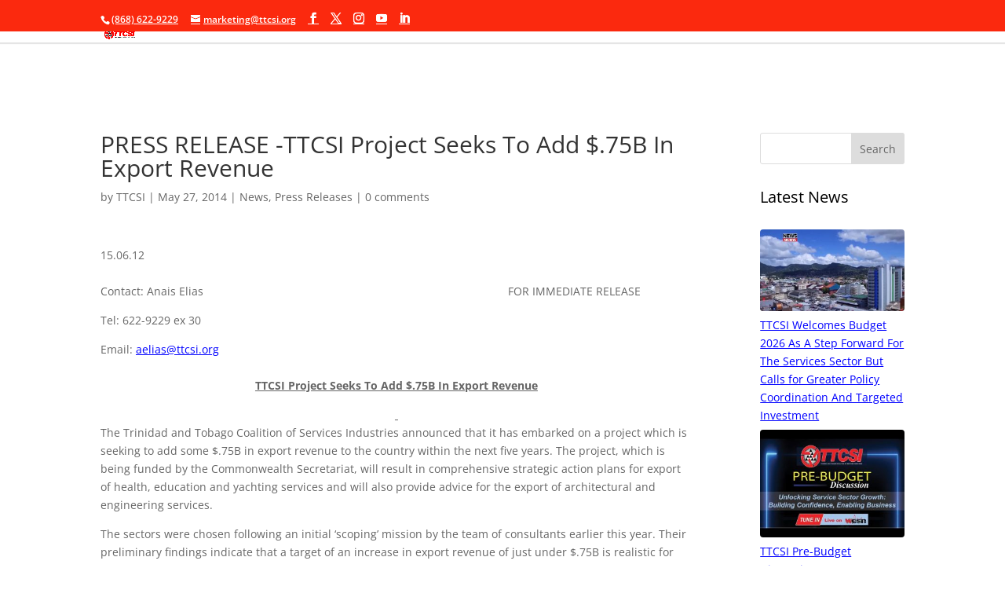

--- FILE ---
content_type: text/html; charset=UTF-8
request_url: https://ttcsi.org/press-release-ttcsi-project-seeks-to-add-75b-in-export-revenue/
body_size: 31948
content:
<!DOCTYPE html>
<html lang="en-US">
<head><meta charset="UTF-8" /><script>if(navigator.userAgent.match(/MSIE|Internet Explorer/i)||navigator.userAgent.match(/Trident\/7\..*?rv:11/i)){var href=document.location.href;if(!href.match(/[?&]nowprocket/)){if(href.indexOf("?")==-1){if(href.indexOf("#")==-1){document.location.href=href+"?nowprocket=1"}else{document.location.href=href.replace("#","?nowprocket=1#")}}else{if(href.indexOf("#")==-1){document.location.href=href+"&nowprocket=1"}else{document.location.href=href.replace("#","&nowprocket=1#")}}}}</script><script>class RocketLazyLoadScripts{constructor(){this.v="1.2.3",this.triggerEvents=["keydown","mousedown","mousemove","touchmove","touchstart","touchend","wheel"],this.userEventHandler=this._triggerListener.bind(this),this.touchStartHandler=this._onTouchStart.bind(this),this.touchMoveHandler=this._onTouchMove.bind(this),this.touchEndHandler=this._onTouchEnd.bind(this),this.clickHandler=this._onClick.bind(this),this.interceptedClicks=[],window.addEventListener("pageshow",t=>{this.persisted=t.persisted}),window.addEventListener("DOMContentLoaded",()=>{this._preconnect3rdParties()}),this.delayedScripts={normal:[],async:[],defer:[]},this.trash=[],this.allJQueries=[]}_addUserInteractionListener(t){if(document.hidden){t._triggerListener();return}this.triggerEvents.forEach(e=>window.addEventListener(e,t.userEventHandler,{passive:!0})),window.addEventListener("touchstart",t.touchStartHandler,{passive:!0}),window.addEventListener("mousedown",t.touchStartHandler),document.addEventListener("visibilitychange",t.userEventHandler)}_removeUserInteractionListener(){this.triggerEvents.forEach(t=>window.removeEventListener(t,this.userEventHandler,{passive:!0})),document.removeEventListener("visibilitychange",this.userEventHandler)}_onTouchStart(t){"HTML"!==t.target.tagName&&(window.addEventListener("touchend",this.touchEndHandler),window.addEventListener("mouseup",this.touchEndHandler),window.addEventListener("touchmove",this.touchMoveHandler,{passive:!0}),window.addEventListener("mousemove",this.touchMoveHandler),t.target.addEventListener("click",this.clickHandler),this._renameDOMAttribute(t.target,"onclick","rocket-onclick"),this._pendingClickStarted())}_onTouchMove(t){window.removeEventListener("touchend",this.touchEndHandler),window.removeEventListener("mouseup",this.touchEndHandler),window.removeEventListener("touchmove",this.touchMoveHandler,{passive:!0}),window.removeEventListener("mousemove",this.touchMoveHandler),t.target.removeEventListener("click",this.clickHandler),this._renameDOMAttribute(t.target,"rocket-onclick","onclick"),this._pendingClickFinished()}_onTouchEnd(t){window.removeEventListener("touchend",this.touchEndHandler),window.removeEventListener("mouseup",this.touchEndHandler),window.removeEventListener("touchmove",this.touchMoveHandler,{passive:!0}),window.removeEventListener("mousemove",this.touchMoveHandler)}_onClick(t){t.target.removeEventListener("click",this.clickHandler),this._renameDOMAttribute(t.target,"rocket-onclick","onclick"),this.interceptedClicks.push(t),t.preventDefault(),t.stopPropagation(),t.stopImmediatePropagation(),this._pendingClickFinished()}_replayClicks(){window.removeEventListener("touchstart",this.touchStartHandler,{passive:!0}),window.removeEventListener("mousedown",this.touchStartHandler),this.interceptedClicks.forEach(t=>{t.target.dispatchEvent(new MouseEvent("click",{view:t.view,bubbles:!0,cancelable:!0}))})}_waitForPendingClicks(){return new Promise(t=>{this._isClickPending?this._pendingClickFinished=t:t()})}_pendingClickStarted(){this._isClickPending=!0}_pendingClickFinished(){this._isClickPending=!1}_renameDOMAttribute(t,e,r){t.hasAttribute&&t.hasAttribute(e)&&(event.target.setAttribute(r,event.target.getAttribute(e)),event.target.removeAttribute(e))}_triggerListener(){this._removeUserInteractionListener(this),"loading"===document.readyState?document.addEventListener("DOMContentLoaded",this._loadEverythingNow.bind(this)):this._loadEverythingNow()}_preconnect3rdParties(){let t=[];document.querySelectorAll("script[type=rocketlazyloadscript]").forEach(e=>{if(e.hasAttribute("src")){let r=new URL(e.src).origin;r!==location.origin&&t.push({src:r,crossOrigin:e.crossOrigin||"module"===e.getAttribute("data-rocket-type")})}}),t=[...new Map(t.map(t=>[JSON.stringify(t),t])).values()],this._batchInjectResourceHints(t,"preconnect")}async _loadEverythingNow(){this.lastBreath=Date.now(),this._delayEventListeners(this),this._delayJQueryReady(this),this._handleDocumentWrite(),this._registerAllDelayedScripts(),this._preloadAllScripts(),await this._loadScriptsFromList(this.delayedScripts.normal),await this._loadScriptsFromList(this.delayedScripts.defer),await this._loadScriptsFromList(this.delayedScripts.async);try{await this._triggerDOMContentLoaded(),await this._triggerWindowLoad()}catch(t){console.error(t)}window.dispatchEvent(new Event("rocket-allScriptsLoaded")),this._waitForPendingClicks().then(()=>{this._replayClicks()}),this._emptyTrash()}_registerAllDelayedScripts(){document.querySelectorAll("script[type=rocketlazyloadscript]").forEach(t=>{t.hasAttribute("data-rocket-src")?t.hasAttribute("async")&&!1!==t.async?this.delayedScripts.async.push(t):t.hasAttribute("defer")&&!1!==t.defer||"module"===t.getAttribute("data-rocket-type")?this.delayedScripts.defer.push(t):this.delayedScripts.normal.push(t):this.delayedScripts.normal.push(t)})}async _transformScript(t){return new Promise((await this._littleBreath(),navigator.userAgent.indexOf("Firefox/")>0||""===navigator.vendor)?e=>{let r=document.createElement("script");[...t.attributes].forEach(t=>{let e=t.nodeName;"type"!==e&&("data-rocket-type"===e&&(e="type"),"data-rocket-src"===e&&(e="src"),r.setAttribute(e,t.nodeValue))}),t.text&&(r.text=t.text),r.hasAttribute("src")?(r.addEventListener("load",e),r.addEventListener("error",e)):(r.text=t.text,e());try{t.parentNode.replaceChild(r,t)}catch(i){e()}}:async e=>{function r(){t.setAttribute("data-rocket-status","failed"),e()}try{let i=t.getAttribute("data-rocket-type"),n=t.getAttribute("data-rocket-src");t.text,i?(t.type=i,t.removeAttribute("data-rocket-type")):t.removeAttribute("type"),t.addEventListener("load",function r(){t.setAttribute("data-rocket-status","executed"),e()}),t.addEventListener("error",r),n?(t.removeAttribute("data-rocket-src"),t.src=n):t.src="data:text/javascript;base64,"+window.btoa(unescape(encodeURIComponent(t.text)))}catch(s){r()}})}async _loadScriptsFromList(t){let e=t.shift();return e&&e.isConnected?(await this._transformScript(e),this._loadScriptsFromList(t)):Promise.resolve()}_preloadAllScripts(){this._batchInjectResourceHints([...this.delayedScripts.normal,...this.delayedScripts.defer,...this.delayedScripts.async],"preload")}_batchInjectResourceHints(t,e){var r=document.createDocumentFragment();t.forEach(t=>{let i=t.getAttribute&&t.getAttribute("data-rocket-src")||t.src;if(i){let n=document.createElement("link");n.href=i,n.rel=e,"preconnect"!==e&&(n.as="script"),t.getAttribute&&"module"===t.getAttribute("data-rocket-type")&&(n.crossOrigin=!0),t.crossOrigin&&(n.crossOrigin=t.crossOrigin),t.integrity&&(n.integrity=t.integrity),r.appendChild(n),this.trash.push(n)}}),document.head.appendChild(r)}_delayEventListeners(t){let e={};function r(t,r){!function t(r){!e[r]&&(e[r]={originalFunctions:{add:r.addEventListener,remove:r.removeEventListener},eventsToRewrite:[]},r.addEventListener=function(){arguments[0]=i(arguments[0]),e[r].originalFunctions.add.apply(r,arguments)},r.removeEventListener=function(){arguments[0]=i(arguments[0]),e[r].originalFunctions.remove.apply(r,arguments)});function i(t){return e[r].eventsToRewrite.indexOf(t)>=0?"rocket-"+t:t}}(t),e[t].eventsToRewrite.push(r)}function i(t,e){let r=t[e];Object.defineProperty(t,e,{get:()=>r||function(){},set(i){t["rocket"+e]=r=i}})}r(document,"DOMContentLoaded"),r(window,"DOMContentLoaded"),r(window,"load"),r(window,"pageshow"),r(document,"readystatechange"),i(document,"onreadystatechange"),i(window,"onload"),i(window,"onpageshow")}_delayJQueryReady(t){let e;function r(r){if(r&&r.fn&&!t.allJQueries.includes(r)){r.fn.ready=r.fn.init.prototype.ready=function(e){return t.domReadyFired?e.bind(document)(r):document.addEventListener("rocket-DOMContentLoaded",()=>e.bind(document)(r)),r([])};let i=r.fn.on;r.fn.on=r.fn.init.prototype.on=function(){if(this[0]===window){function t(t){return t.split(" ").map(t=>"load"===t||0===t.indexOf("load.")?"rocket-jquery-load":t).join(" ")}"string"==typeof arguments[0]||arguments[0]instanceof String?arguments[0]=t(arguments[0]):"object"==typeof arguments[0]&&Object.keys(arguments[0]).forEach(e=>{let r=arguments[0][e];delete arguments[0][e],arguments[0][t(e)]=r})}return i.apply(this,arguments),this},t.allJQueries.push(r)}e=r}r(window.jQuery),Object.defineProperty(window,"jQuery",{get:()=>e,set(t){r(t)}})}async _triggerDOMContentLoaded(){this.domReadyFired=!0,await this._littleBreath(),document.dispatchEvent(new Event("rocket-DOMContentLoaded")),await this._littleBreath(),window.dispatchEvent(new Event("rocket-DOMContentLoaded")),await this._littleBreath(),document.dispatchEvent(new Event("rocket-readystatechange")),await this._littleBreath(),document.rocketonreadystatechange&&document.rocketonreadystatechange()}async _triggerWindowLoad(){await this._littleBreath(),window.dispatchEvent(new Event("rocket-load")),await this._littleBreath(),window.rocketonload&&window.rocketonload(),await this._littleBreath(),this.allJQueries.forEach(t=>t(window).trigger("rocket-jquery-load")),await this._littleBreath();let t=new Event("rocket-pageshow");t.persisted=this.persisted,window.dispatchEvent(t),await this._littleBreath(),window.rocketonpageshow&&window.rocketonpageshow({persisted:this.persisted})}_handleDocumentWrite(){let t=new Map;document.write=document.writeln=function(e){let r=document.currentScript;r||console.error("WPRocket unable to document.write this: "+e);let i=document.createRange(),n=r.parentElement,s=t.get(r);void 0===s&&(s=r.nextSibling,t.set(r,s));let a=document.createDocumentFragment();i.setStart(a,0),a.appendChild(i.createContextualFragment(e)),n.insertBefore(a,s)}}async _littleBreath(){Date.now()-this.lastBreath>45&&(await this._requestAnimFrame(),this.lastBreath=Date.now())}async _requestAnimFrame(){return document.hidden?new Promise(t=>setTimeout(t)):new Promise(t=>requestAnimationFrame(t))}_emptyTrash(){this.trash.forEach(t=>t.remove())}static run(){let t=new RocketLazyLoadScripts;t._addUserInteractionListener(t)}}RocketLazyLoadScripts.run();</script>
	
<meta http-equiv="X-UA-Compatible" content="IE=edge">
	<link rel="pingback" href="https://ttcsi.org/xmlrpc.php" />

	<script type="rocketlazyloadscript" data-rocket-type="text/javascript">
		document.documentElement.className = 'js';
	</script>
	
	<title>PRESS RELEASE -TTCSI Project Seeks To Add $.75B In Export Revenue &#8211; TTCSI</title>
<link rel="preconnect" href="https://fonts.gstatic.com" crossorigin /><style id="et-divi-open-sans-inline-css">/* Original: https://fonts.googleapis.com/css?family=Open+Sans:300italic,400italic,600italic,700italic,800italic,400,300,600,700,800&#038;subset=latin,latin-ext&#038;display=swap *//* User Agent: Mozilla/5.0 (Unknown; Linux x86_64) AppleWebKit/538.1 (KHTML, like Gecko) Safari/538.1 Daum/4.1 */@font-face {font-family: 'Open Sans';font-style: italic;font-weight: 300;font-stretch: normal;font-display: swap;src: url(https://fonts.gstatic.com/s/opensans/v44/memQYaGs126MiZpBA-UFUIcVXSCEkx2cmqvXlWq8tWZ0Pw86hd0Rk5hkWV4exQ.ttf) format('truetype');}@font-face {font-family: 'Open Sans';font-style: italic;font-weight: 400;font-stretch: normal;font-display: swap;src: url(https://fonts.gstatic.com/s/opensans/v44/memQYaGs126MiZpBA-UFUIcVXSCEkx2cmqvXlWq8tWZ0Pw86hd0Rk8ZkWV4exQ.ttf) format('truetype');}@font-face {font-family: 'Open Sans';font-style: italic;font-weight: 600;font-stretch: normal;font-display: swap;src: url(https://fonts.gstatic.com/s/opensans/v44/memQYaGs126MiZpBA-UFUIcVXSCEkx2cmqvXlWq8tWZ0Pw86hd0RkxhjWV4exQ.ttf) format('truetype');}@font-face {font-family: 'Open Sans';font-style: italic;font-weight: 700;font-stretch: normal;font-display: swap;src: url(https://fonts.gstatic.com/s/opensans/v44/memQYaGs126MiZpBA-UFUIcVXSCEkx2cmqvXlWq8tWZ0Pw86hd0RkyFjWV4exQ.ttf) format('truetype');}@font-face {font-family: 'Open Sans';font-style: italic;font-weight: 800;font-stretch: normal;font-display: swap;src: url(https://fonts.gstatic.com/s/opensans/v44/memQYaGs126MiZpBA-UFUIcVXSCEkx2cmqvXlWq8tWZ0Pw86hd0Rk0ZjWV4exQ.ttf) format('truetype');}@font-face {font-family: 'Open Sans';font-style: normal;font-weight: 300;font-stretch: normal;font-display: swap;src: url(https://fonts.gstatic.com/s/opensans/v44/memSYaGs126MiZpBA-UvWbX2vVnXBbObj2OVZyOOSr4dVJWUgsiH0B4uaVc.ttf) format('truetype');}@font-face {font-family: 'Open Sans';font-style: normal;font-weight: 400;font-stretch: normal;font-display: swap;src: url(https://fonts.gstatic.com/s/opensans/v44/memSYaGs126MiZpBA-UvWbX2vVnXBbObj2OVZyOOSr4dVJWUgsjZ0B4uaVc.ttf) format('truetype');}@font-face {font-family: 'Open Sans';font-style: normal;font-weight: 600;font-stretch: normal;font-display: swap;src: url(https://fonts.gstatic.com/s/opensans/v44/memSYaGs126MiZpBA-UvWbX2vVnXBbObj2OVZyOOSr4dVJWUgsgH1x4uaVc.ttf) format('truetype');}@font-face {font-family: 'Open Sans';font-style: normal;font-weight: 700;font-stretch: normal;font-display: swap;src: url(https://fonts.gstatic.com/s/opensans/v44/memSYaGs126MiZpBA-UvWbX2vVnXBbObj2OVZyOOSr4dVJWUgsg-1x4uaVc.ttf) format('truetype');}@font-face {font-family: 'Open Sans';font-style: normal;font-weight: 800;font-stretch: normal;font-display: swap;src: url(https://fonts.gstatic.com/s/opensans/v44/memSYaGs126MiZpBA-UvWbX2vVnXBbObj2OVZyOOSr4dVJWUgshZ1x4uaVc.ttf) format('truetype');}/* User Agent: Mozilla/5.0 (Windows NT 6.1; WOW64; rv:27.0) Gecko/20100101 Firefox/27.0 */@font-face {font-family: 'Open Sans';font-style: italic;font-weight: 300;font-stretch: normal;font-display: swap;src: url(https://fonts.gstatic.com/l/font?kit=memQYaGs126MiZpBA-UFUIcVXSCEkx2cmqvXlWq8tWZ0Pw86hd0Rk5hkWV4exg&skey=743457fe2cc29280&v=v44) format('woff');}@font-face {font-family: 'Open Sans';font-style: italic;font-weight: 400;font-stretch: normal;font-display: swap;src: url(https://fonts.gstatic.com/l/font?kit=memQYaGs126MiZpBA-UFUIcVXSCEkx2cmqvXlWq8tWZ0Pw86hd0Rk8ZkWV4exg&skey=743457fe2cc29280&v=v44) format('woff');}@font-face {font-family: 'Open Sans';font-style: italic;font-weight: 600;font-stretch: normal;font-display: swap;src: url(https://fonts.gstatic.com/l/font?kit=memQYaGs126MiZpBA-UFUIcVXSCEkx2cmqvXlWq8tWZ0Pw86hd0RkxhjWV4exg&skey=743457fe2cc29280&v=v44) format('woff');}@font-face {font-family: 'Open Sans';font-style: italic;font-weight: 700;font-stretch: normal;font-display: swap;src: url(https://fonts.gstatic.com/l/font?kit=memQYaGs126MiZpBA-UFUIcVXSCEkx2cmqvXlWq8tWZ0Pw86hd0RkyFjWV4exg&skey=743457fe2cc29280&v=v44) format('woff');}@font-face {font-family: 'Open Sans';font-style: italic;font-weight: 800;font-stretch: normal;font-display: swap;src: url(https://fonts.gstatic.com/l/font?kit=memQYaGs126MiZpBA-UFUIcVXSCEkx2cmqvXlWq8tWZ0Pw86hd0Rk0ZjWV4exg&skey=743457fe2cc29280&v=v44) format('woff');}@font-face {font-family: 'Open Sans';font-style: normal;font-weight: 300;font-stretch: normal;font-display: swap;src: url(https://fonts.gstatic.com/l/font?kit=memSYaGs126MiZpBA-UvWbX2vVnXBbObj2OVZyOOSr4dVJWUgsiH0B4uaVQ&skey=62c1cbfccc78b4b2&v=v44) format('woff');}@font-face {font-family: 'Open Sans';font-style: normal;font-weight: 400;font-stretch: normal;font-display: swap;src: url(https://fonts.gstatic.com/l/font?kit=memSYaGs126MiZpBA-UvWbX2vVnXBbObj2OVZyOOSr4dVJWUgsjZ0B4uaVQ&skey=62c1cbfccc78b4b2&v=v44) format('woff');}@font-face {font-family: 'Open Sans';font-style: normal;font-weight: 600;font-stretch: normal;font-display: swap;src: url(https://fonts.gstatic.com/l/font?kit=memSYaGs126MiZpBA-UvWbX2vVnXBbObj2OVZyOOSr4dVJWUgsgH1x4uaVQ&skey=62c1cbfccc78b4b2&v=v44) format('woff');}@font-face {font-family: 'Open Sans';font-style: normal;font-weight: 700;font-stretch: normal;font-display: swap;src: url(https://fonts.gstatic.com/l/font?kit=memSYaGs126MiZpBA-UvWbX2vVnXBbObj2OVZyOOSr4dVJWUgsg-1x4uaVQ&skey=62c1cbfccc78b4b2&v=v44) format('woff');}@font-face {font-family: 'Open Sans';font-style: normal;font-weight: 800;font-stretch: normal;font-display: swap;src: url(https://fonts.gstatic.com/l/font?kit=memSYaGs126MiZpBA-UvWbX2vVnXBbObj2OVZyOOSr4dVJWUgshZ1x4uaVQ&skey=62c1cbfccc78b4b2&v=v44) format('woff');}/* User Agent: Mozilla/5.0 (Windows NT 6.3; rv:39.0) Gecko/20100101 Firefox/39.0 */@font-face {font-family: 'Open Sans';font-style: italic;font-weight: 300;font-stretch: normal;font-display: swap;src: url(https://fonts.gstatic.com/s/opensans/v44/memQYaGs126MiZpBA-UFUIcVXSCEkx2cmqvXlWq8tWZ0Pw86hd0Rk5hkWV4ewA.woff2) format('woff2');}@font-face {font-family: 'Open Sans';font-style: italic;font-weight: 400;font-stretch: normal;font-display: swap;src: url(https://fonts.gstatic.com/s/opensans/v44/memQYaGs126MiZpBA-UFUIcVXSCEkx2cmqvXlWq8tWZ0Pw86hd0Rk8ZkWV4ewA.woff2) format('woff2');}@font-face {font-family: 'Open Sans';font-style: italic;font-weight: 600;font-stretch: normal;font-display: swap;src: url(https://fonts.gstatic.com/s/opensans/v44/memQYaGs126MiZpBA-UFUIcVXSCEkx2cmqvXlWq8tWZ0Pw86hd0RkxhjWV4ewA.woff2) format('woff2');}@font-face {font-family: 'Open Sans';font-style: italic;font-weight: 700;font-stretch: normal;font-display: swap;src: url(https://fonts.gstatic.com/s/opensans/v44/memQYaGs126MiZpBA-UFUIcVXSCEkx2cmqvXlWq8tWZ0Pw86hd0RkyFjWV4ewA.woff2) format('woff2');}@font-face {font-family: 'Open Sans';font-style: italic;font-weight: 800;font-stretch: normal;font-display: swap;src: url(https://fonts.gstatic.com/s/opensans/v44/memQYaGs126MiZpBA-UFUIcVXSCEkx2cmqvXlWq8tWZ0Pw86hd0Rk0ZjWV4ewA.woff2) format('woff2');}@font-face {font-family: 'Open Sans';font-style: normal;font-weight: 300;font-stretch: normal;font-display: swap;src: url(https://fonts.gstatic.com/s/opensans/v44/memSYaGs126MiZpBA-UvWbX2vVnXBbObj2OVZyOOSr4dVJWUgsiH0B4uaVI.woff2) format('woff2');}@font-face {font-family: 'Open Sans';font-style: normal;font-weight: 400;font-stretch: normal;font-display: swap;src: url(https://fonts.gstatic.com/s/opensans/v44/memSYaGs126MiZpBA-UvWbX2vVnXBbObj2OVZyOOSr4dVJWUgsjZ0B4uaVI.woff2) format('woff2');}@font-face {font-family: 'Open Sans';font-style: normal;font-weight: 600;font-stretch: normal;font-display: swap;src: url(https://fonts.gstatic.com/s/opensans/v44/memSYaGs126MiZpBA-UvWbX2vVnXBbObj2OVZyOOSr4dVJWUgsgH1x4uaVI.woff2) format('woff2');}@font-face {font-family: 'Open Sans';font-style: normal;font-weight: 700;font-stretch: normal;font-display: swap;src: url(https://fonts.gstatic.com/s/opensans/v44/memSYaGs126MiZpBA-UvWbX2vVnXBbObj2OVZyOOSr4dVJWUgsg-1x4uaVI.woff2) format('woff2');}@font-face {font-family: 'Open Sans';font-style: normal;font-weight: 800;font-stretch: normal;font-display: swap;src: url(https://fonts.gstatic.com/s/opensans/v44/memSYaGs126MiZpBA-UvWbX2vVnXBbObj2OVZyOOSr4dVJWUgshZ1x4uaVI.woff2) format('woff2');}</style><style id="et-builder-googlefonts-cached-inline">/* Original: https://fonts.googleapis.com/css?family=Source+Sans+Pro:200,200italic,300,300italic,regular,italic,600,600italic,700,700italic,900,900italic&#038;subset=latin,latin-ext&#038;display=swap *//* User Agent: Mozilla/5.0 (Unknown; Linux x86_64) AppleWebKit/538.1 (KHTML, like Gecko) Safari/538.1 Daum/4.1 */@font-face {font-family: 'Source Sans Pro';font-style: italic;font-weight: 200;font-display: swap;src: url(https://fonts.gstatic.com/s/sourcesanspro/v23/6xKwdSBYKcSV-LCoeQqfX1RYOo3qPZYokSdi18E.ttf) format('truetype');}@font-face {font-family: 'Source Sans Pro';font-style: italic;font-weight: 300;font-display: swap;src: url(https://fonts.gstatic.com/s/sourcesanspro/v23/6xKwdSBYKcSV-LCoeQqfX1RYOo3qPZZMkidi18E.ttf) format('truetype');}@font-face {font-family: 'Source Sans Pro';font-style: italic;font-weight: 400;font-display: swap;src: url(https://fonts.gstatic.com/s/sourcesanspro/v23/6xK1dSBYKcSV-LCoeQqfX1RYOo3qPZ7psDc.ttf) format('truetype');}@font-face {font-family: 'Source Sans Pro';font-style: italic;font-weight: 600;font-display: swap;src: url(https://fonts.gstatic.com/s/sourcesanspro/v23/6xKwdSBYKcSV-LCoeQqfX1RYOo3qPZY4lCdi18E.ttf) format('truetype');}@font-face {font-family: 'Source Sans Pro';font-style: italic;font-weight: 700;font-display: swap;src: url(https://fonts.gstatic.com/s/sourcesanspro/v23/6xKwdSBYKcSV-LCoeQqfX1RYOo3qPZZclSdi18E.ttf) format('truetype');}@font-face {font-family: 'Source Sans Pro';font-style: italic;font-weight: 900;font-display: swap;src: url(https://fonts.gstatic.com/s/sourcesanspro/v23/6xKwdSBYKcSV-LCoeQqfX1RYOo3qPZZklydi18E.ttf) format('truetype');}@font-face {font-family: 'Source Sans Pro';font-style: normal;font-weight: 200;font-display: swap;src: url(https://fonts.gstatic.com/s/sourcesanspro/v23/6xKydSBYKcSV-LCoeQqfX1RYOo3i94_wmRdr.ttf) format('truetype');}@font-face {font-family: 'Source Sans Pro';font-style: normal;font-weight: 300;font-display: swap;src: url(https://fonts.gstatic.com/s/sourcesanspro/v23/6xKydSBYKcSV-LCoeQqfX1RYOo3ik4zwmRdr.ttf) format('truetype');}@font-face {font-family: 'Source Sans Pro';font-style: normal;font-weight: 400;font-display: swap;src: url(https://fonts.gstatic.com/s/sourcesanspro/v23/6xK3dSBYKcSV-LCoeQqfX1RYOo3qNq7g.ttf) format('truetype');}@font-face {font-family: 'Source Sans Pro';font-style: normal;font-weight: 600;font-display: swap;src: url(https://fonts.gstatic.com/s/sourcesanspro/v23/6xKydSBYKcSV-LCoeQqfX1RYOo3i54rwmRdr.ttf) format('truetype');}@font-face {font-family: 'Source Sans Pro';font-style: normal;font-weight: 700;font-display: swap;src: url(https://fonts.gstatic.com/s/sourcesanspro/v23/6xKydSBYKcSV-LCoeQqfX1RYOo3ig4vwmRdr.ttf) format('truetype');}@font-face {font-family: 'Source Sans Pro';font-style: normal;font-weight: 900;font-display: swap;src: url(https://fonts.gstatic.com/s/sourcesanspro/v23/6xKydSBYKcSV-LCoeQqfX1RYOo3iu4nwmRdr.ttf) format('truetype');}/* User Agent: Mozilla/5.0 (Windows NT 6.1; WOW64; rv:27.0) Gecko/20100101 Firefox/27.0 */@font-face {font-family: 'Source Sans Pro';font-style: italic;font-weight: 200;font-display: swap;src: url(https://fonts.gstatic.com/l/font?kit=6xKwdSBYKcSV-LCoeQqfX1RYOo3qPZYokSdi18I&skey=f3dde3b4b69fc0ae&v=v23) format('woff');}@font-face {font-family: 'Source Sans Pro';font-style: italic;font-weight: 300;font-display: swap;src: url(https://fonts.gstatic.com/l/font?kit=6xKwdSBYKcSV-LCoeQqfX1RYOo3qPZZMkidi18I&skey=8215b74d5c696e49&v=v23) format('woff');}@font-face {font-family: 'Source Sans Pro';font-style: italic;font-weight: 400;font-display: swap;src: url(https://fonts.gstatic.com/l/font?kit=6xK1dSBYKcSV-LCoeQqfX1RYOo3qPZ7psDQ&skey=28c775fa366622c1&v=v23) format('woff');}@font-face {font-family: 'Source Sans Pro';font-style: italic;font-weight: 600;font-display: swap;src: url(https://fonts.gstatic.com/l/font?kit=6xKwdSBYKcSV-LCoeQqfX1RYOo3qPZY4lCdi18I&skey=1ddbb15c8706f8a1&v=v23) format('woff');}@font-face {font-family: 'Source Sans Pro';font-style: italic;font-weight: 700;font-display: swap;src: url(https://fonts.gstatic.com/l/font?kit=6xKwdSBYKcSV-LCoeQqfX1RYOo3qPZZclSdi18I&skey=7573a083f0c737cb&v=v23) format('woff');}@font-face {font-family: 'Source Sans Pro';font-style: italic;font-weight: 900;font-display: swap;src: url(https://fonts.gstatic.com/l/font?kit=6xKwdSBYKcSV-LCoeQqfX1RYOo3qPZZklydi18I&skey=28b6885887279f18&v=v23) format('woff');}@font-face {font-family: 'Source Sans Pro';font-style: normal;font-weight: 200;font-display: swap;src: url(https://fonts.gstatic.com/l/font?kit=6xKydSBYKcSV-LCoeQqfX1RYOo3i94_wmRdo&skey=f7e766e587bd9f23&v=v23) format('woff');}@font-face {font-family: 'Source Sans Pro';font-style: normal;font-weight: 300;font-display: swap;src: url(https://fonts.gstatic.com/l/font?kit=6xKydSBYKcSV-LCoeQqfX1RYOo3ik4zwmRdo&skey=e2b26fc7e9e1ade8&v=v23) format('woff');}@font-face {font-family: 'Source Sans Pro';font-style: normal;font-weight: 400;font-display: swap;src: url(https://fonts.gstatic.com/l/font?kit=6xK3dSBYKcSV-LCoeQqfX1RYOo3qNq7j&skey=1e026b1c27170b9b&v=v23) format('woff');}@font-face {font-family: 'Source Sans Pro';font-style: normal;font-weight: 600;font-display: swap;src: url(https://fonts.gstatic.com/l/font?kit=6xKydSBYKcSV-LCoeQqfX1RYOo3i54rwmRdo&skey=227a890402fab339&v=v23) format('woff');}@font-face {font-family: 'Source Sans Pro';font-style: normal;font-weight: 700;font-display: swap;src: url(https://fonts.gstatic.com/l/font?kit=6xKydSBYKcSV-LCoeQqfX1RYOo3ig4vwmRdo&skey=84e1cdfb74260b1d&v=v23) format('woff');}@font-face {font-family: 'Source Sans Pro';font-style: normal;font-weight: 900;font-display: swap;src: url(https://fonts.gstatic.com/l/font?kit=6xKydSBYKcSV-LCoeQqfX1RYOo3iu4nwmRdo&skey=cf4dfcb31d72fb0a&v=v23) format('woff');}/* User Agent: Mozilla/5.0 (Windows NT 6.3; rv:39.0) Gecko/20100101 Firefox/39.0 */@font-face {font-family: 'Source Sans Pro';font-style: italic;font-weight: 200;font-display: swap;src: url(https://fonts.gstatic.com/s/sourcesanspro/v23/6xKwdSBYKcSV-LCoeQqfX1RYOo3qPZYokSdi18Q.woff2) format('woff2');}@font-face {font-family: 'Source Sans Pro';font-style: italic;font-weight: 300;font-display: swap;src: url(https://fonts.gstatic.com/s/sourcesanspro/v23/6xKwdSBYKcSV-LCoeQqfX1RYOo3qPZZMkidi18Q.woff2) format('woff2');}@font-face {font-family: 'Source Sans Pro';font-style: italic;font-weight: 400;font-display: swap;src: url(https://fonts.gstatic.com/s/sourcesanspro/v23/6xK1dSBYKcSV-LCoeQqfX1RYOo3qPZ7psDI.woff2) format('woff2');}@font-face {font-family: 'Source Sans Pro';font-style: italic;font-weight: 600;font-display: swap;src: url(https://fonts.gstatic.com/s/sourcesanspro/v23/6xKwdSBYKcSV-LCoeQqfX1RYOo3qPZY4lCdi18Q.woff2) format('woff2');}@font-face {font-family: 'Source Sans Pro';font-style: italic;font-weight: 700;font-display: swap;src: url(https://fonts.gstatic.com/s/sourcesanspro/v23/6xKwdSBYKcSV-LCoeQqfX1RYOo3qPZZclSdi18Q.woff2) format('woff2');}@font-face {font-family: 'Source Sans Pro';font-style: italic;font-weight: 900;font-display: swap;src: url(https://fonts.gstatic.com/s/sourcesanspro/v23/6xKwdSBYKcSV-LCoeQqfX1RYOo3qPZZklydi18Q.woff2) format('woff2');}@font-face {font-family: 'Source Sans Pro';font-style: normal;font-weight: 200;font-display: swap;src: url(https://fonts.gstatic.com/s/sourcesanspro/v23/6xKydSBYKcSV-LCoeQqfX1RYOo3i94_wmRdu.woff2) format('woff2');}@font-face {font-family: 'Source Sans Pro';font-style: normal;font-weight: 300;font-display: swap;src: url(https://fonts.gstatic.com/s/sourcesanspro/v23/6xKydSBYKcSV-LCoeQqfX1RYOo3ik4zwmRdu.woff2) format('woff2');}@font-face {font-family: 'Source Sans Pro';font-style: normal;font-weight: 400;font-display: swap;src: url(https://fonts.gstatic.com/s/sourcesanspro/v23/6xK3dSBYKcSV-LCoeQqfX1RYOo3qNq7l.woff2) format('woff2');}@font-face {font-family: 'Source Sans Pro';font-style: normal;font-weight: 600;font-display: swap;src: url(https://fonts.gstatic.com/s/sourcesanspro/v23/6xKydSBYKcSV-LCoeQqfX1RYOo3i54rwmRdu.woff2) format('woff2');}@font-face {font-family: 'Source Sans Pro';font-style: normal;font-weight: 700;font-display: swap;src: url(https://fonts.gstatic.com/s/sourcesanspro/v23/6xKydSBYKcSV-LCoeQqfX1RYOo3ig4vwmRdu.woff2) format('woff2');}@font-face {font-family: 'Source Sans Pro';font-style: normal;font-weight: 900;font-display: swap;src: url(https://fonts.gstatic.com/s/sourcesanspro/v23/6xKydSBYKcSV-LCoeQqfX1RYOo3iu4nwmRdu.woff2) format('woff2');}</style><meta name='robots' content='max-image-preview:large' />
<link rel="alternate" type="application/rss+xml" title="TTCSI &raquo; Feed" href="https://ttcsi.org/feed/" />
<link rel="alternate" type="application/rss+xml" title="TTCSI &raquo; Comments Feed" href="https://ttcsi.org/comments/feed/" />
<link rel="alternate" type="text/calendar" title="TTCSI &raquo; iCal Feed" href="https://ttcsi.org/events/?ical=1" />
<link rel="alternate" type="application/rss+xml" title="TTCSI &raquo; PRESS RELEASE -TTCSI Project Seeks To Add $.75B In Export Revenue Comments Feed" href="https://ttcsi.org/press-release-ttcsi-project-seeks-to-add-75b-in-export-revenue/feed/" />
		<!-- This site uses the Google Analytics by MonsterInsights plugin v9.11.0 - Using Analytics tracking - https://www.monsterinsights.com/ -->
							<script type="rocketlazyloadscript" data-rocket-src="//www.googletagmanager.com/gtag/js?id=G-KQVYB03HG8"  data-cfasync="false" data-wpfc-render="false" data-rocket-type="text/javascript" async></script>
			<script type="rocketlazyloadscript" data-cfasync="false" data-wpfc-render="false" data-rocket-type="text/javascript">
				var mi_version = '9.11.0';
				var mi_track_user = true;
				var mi_no_track_reason = '';
								var MonsterInsightsDefaultLocations = {"page_location":"https:\/\/ttcsi.org\/press-release-ttcsi-project-seeks-to-add-75b-in-export-revenue\/"};
								if ( typeof MonsterInsightsPrivacyGuardFilter === 'function' ) {
					var MonsterInsightsLocations = (typeof MonsterInsightsExcludeQuery === 'object') ? MonsterInsightsPrivacyGuardFilter( MonsterInsightsExcludeQuery ) : MonsterInsightsPrivacyGuardFilter( MonsterInsightsDefaultLocations );
				} else {
					var MonsterInsightsLocations = (typeof MonsterInsightsExcludeQuery === 'object') ? MonsterInsightsExcludeQuery : MonsterInsightsDefaultLocations;
				}

								var disableStrs = [
										'ga-disable-G-KQVYB03HG8',
									];

				/* Function to detect opted out users */
				function __gtagTrackerIsOptedOut() {
					for (var index = 0; index < disableStrs.length; index++) {
						if (document.cookie.indexOf(disableStrs[index] + '=true') > -1) {
							return true;
						}
					}

					return false;
				}

				/* Disable tracking if the opt-out cookie exists. */
				if (__gtagTrackerIsOptedOut()) {
					for (var index = 0; index < disableStrs.length; index++) {
						window[disableStrs[index]] = true;
					}
				}

				/* Opt-out function */
				function __gtagTrackerOptout() {
					for (var index = 0; index < disableStrs.length; index++) {
						document.cookie = disableStrs[index] + '=true; expires=Thu, 31 Dec 2099 23:59:59 UTC; path=/';
						window[disableStrs[index]] = true;
					}
				}

				if ('undefined' === typeof gaOptout) {
					function gaOptout() {
						__gtagTrackerOptout();
					}
				}
								window.dataLayer = window.dataLayer || [];

				window.MonsterInsightsDualTracker = {
					helpers: {},
					trackers: {},
				};
				if (mi_track_user) {
					function __gtagDataLayer() {
						dataLayer.push(arguments);
					}

					function __gtagTracker(type, name, parameters) {
						if (!parameters) {
							parameters = {};
						}

						if (parameters.send_to) {
							__gtagDataLayer.apply(null, arguments);
							return;
						}

						if (type === 'event') {
														parameters.send_to = monsterinsights_frontend.v4_id;
							var hookName = name;
							if (typeof parameters['event_category'] !== 'undefined') {
								hookName = parameters['event_category'] + ':' + name;
							}

							if (typeof MonsterInsightsDualTracker.trackers[hookName] !== 'undefined') {
								MonsterInsightsDualTracker.trackers[hookName](parameters);
							} else {
								__gtagDataLayer('event', name, parameters);
							}
							
						} else {
							__gtagDataLayer.apply(null, arguments);
						}
					}

					__gtagTracker('js', new Date());
					__gtagTracker('set', {
						'developer_id.dZGIzZG': true,
											});
					if ( MonsterInsightsLocations.page_location ) {
						__gtagTracker('set', MonsterInsightsLocations);
					}
										__gtagTracker('config', 'G-KQVYB03HG8', {"forceSSL":"true","link_attribution":"true"} );
										window.gtag = __gtagTracker;										(function () {
						/* https://developers.google.com/analytics/devguides/collection/analyticsjs/ */
						/* ga and __gaTracker compatibility shim. */
						var noopfn = function () {
							return null;
						};
						var newtracker = function () {
							return new Tracker();
						};
						var Tracker = function () {
							return null;
						};
						var p = Tracker.prototype;
						p.get = noopfn;
						p.set = noopfn;
						p.send = function () {
							var args = Array.prototype.slice.call(arguments);
							args.unshift('send');
							__gaTracker.apply(null, args);
						};
						var __gaTracker = function () {
							var len = arguments.length;
							if (len === 0) {
								return;
							}
							var f = arguments[len - 1];
							if (typeof f !== 'object' || f === null || typeof f.hitCallback !== 'function') {
								if ('send' === arguments[0]) {
									var hitConverted, hitObject = false, action;
									if ('event' === arguments[1]) {
										if ('undefined' !== typeof arguments[3]) {
											hitObject = {
												'eventAction': arguments[3],
												'eventCategory': arguments[2],
												'eventLabel': arguments[4],
												'value': arguments[5] ? arguments[5] : 1,
											}
										}
									}
									if ('pageview' === arguments[1]) {
										if ('undefined' !== typeof arguments[2]) {
											hitObject = {
												'eventAction': 'page_view',
												'page_path': arguments[2],
											}
										}
									}
									if (typeof arguments[2] === 'object') {
										hitObject = arguments[2];
									}
									if (typeof arguments[5] === 'object') {
										Object.assign(hitObject, arguments[5]);
									}
									if ('undefined' !== typeof arguments[1].hitType) {
										hitObject = arguments[1];
										if ('pageview' === hitObject.hitType) {
											hitObject.eventAction = 'page_view';
										}
									}
									if (hitObject) {
										action = 'timing' === arguments[1].hitType ? 'timing_complete' : hitObject.eventAction;
										hitConverted = mapArgs(hitObject);
										__gtagTracker('event', action, hitConverted);
									}
								}
								return;
							}

							function mapArgs(args) {
								var arg, hit = {};
								var gaMap = {
									'eventCategory': 'event_category',
									'eventAction': 'event_action',
									'eventLabel': 'event_label',
									'eventValue': 'event_value',
									'nonInteraction': 'non_interaction',
									'timingCategory': 'event_category',
									'timingVar': 'name',
									'timingValue': 'value',
									'timingLabel': 'event_label',
									'page': 'page_path',
									'location': 'page_location',
									'title': 'page_title',
									'referrer' : 'page_referrer',
								};
								for (arg in args) {
																		if (!(!args.hasOwnProperty(arg) || !gaMap.hasOwnProperty(arg))) {
										hit[gaMap[arg]] = args[arg];
									} else {
										hit[arg] = args[arg];
									}
								}
								return hit;
							}

							try {
								f.hitCallback();
							} catch (ex) {
							}
						};
						__gaTracker.create = newtracker;
						__gaTracker.getByName = newtracker;
						__gaTracker.getAll = function () {
							return [];
						};
						__gaTracker.remove = noopfn;
						__gaTracker.loaded = true;
						window['__gaTracker'] = __gaTracker;
					})();
									} else {
										console.log("");
					(function () {
						function __gtagTracker() {
							return null;
						}

						window['__gtagTracker'] = __gtagTracker;
						window['gtag'] = __gtagTracker;
					})();
									}
			</script>
							<!-- / Google Analytics by MonsterInsights -->
		<meta content="Divi Child v.4.9.0.1624483805" name="generator"/><link data-minify="1" rel='stylesheet' id='wpdt-divi-css' href='https://ttcsi.org/wp-content/cache/min/1/wp-content/plugins/wpdatatables/integrations/page_builders/divi-wpdt/styles/divi-wpdt.css?ver=1751052987' type='text/css' media='all' />
<link rel='stylesheet' id='wp-block-library-css' href='https://ttcsi.org/wp-includes/css/dist/block-library/style.min.css?ver=6.4.7' type='text/css' media='all' />
<style id='wp-block-library-theme-inline-css' type='text/css'>
.wp-block-audio figcaption{color:#555;font-size:13px;text-align:center}.is-dark-theme .wp-block-audio figcaption{color:hsla(0,0%,100%,.65)}.wp-block-audio{margin:0 0 1em}.wp-block-code{border:1px solid #ccc;border-radius:4px;font-family:Menlo,Consolas,monaco,monospace;padding:.8em 1em}.wp-block-embed figcaption{color:#555;font-size:13px;text-align:center}.is-dark-theme .wp-block-embed figcaption{color:hsla(0,0%,100%,.65)}.wp-block-embed{margin:0 0 1em}.blocks-gallery-caption{color:#555;font-size:13px;text-align:center}.is-dark-theme .blocks-gallery-caption{color:hsla(0,0%,100%,.65)}.wp-block-image figcaption{color:#555;font-size:13px;text-align:center}.is-dark-theme .wp-block-image figcaption{color:hsla(0,0%,100%,.65)}.wp-block-image{margin:0 0 1em}.wp-block-pullquote{border-bottom:4px solid;border-top:4px solid;color:currentColor;margin-bottom:1.75em}.wp-block-pullquote cite,.wp-block-pullquote footer,.wp-block-pullquote__citation{color:currentColor;font-size:.8125em;font-style:normal;text-transform:uppercase}.wp-block-quote{border-left:.25em solid;margin:0 0 1.75em;padding-left:1em}.wp-block-quote cite,.wp-block-quote footer{color:currentColor;font-size:.8125em;font-style:normal;position:relative}.wp-block-quote.has-text-align-right{border-left:none;border-right:.25em solid;padding-left:0;padding-right:1em}.wp-block-quote.has-text-align-center{border:none;padding-left:0}.wp-block-quote.is-large,.wp-block-quote.is-style-large,.wp-block-quote.is-style-plain{border:none}.wp-block-search .wp-block-search__label{font-weight:700}.wp-block-search__button{border:1px solid #ccc;padding:.375em .625em}:where(.wp-block-group.has-background){padding:1.25em 2.375em}.wp-block-separator.has-css-opacity{opacity:.4}.wp-block-separator{border:none;border-bottom:2px solid;margin-left:auto;margin-right:auto}.wp-block-separator.has-alpha-channel-opacity{opacity:1}.wp-block-separator:not(.is-style-wide):not(.is-style-dots){width:100px}.wp-block-separator.has-background:not(.is-style-dots){border-bottom:none;height:1px}.wp-block-separator.has-background:not(.is-style-wide):not(.is-style-dots){height:2px}.wp-block-table{margin:0 0 1em}.wp-block-table td,.wp-block-table th{word-break:normal}.wp-block-table figcaption{color:#555;font-size:13px;text-align:center}.is-dark-theme .wp-block-table figcaption{color:hsla(0,0%,100%,.65)}.wp-block-video figcaption{color:#555;font-size:13px;text-align:center}.is-dark-theme .wp-block-video figcaption{color:hsla(0,0%,100%,.65)}.wp-block-video{margin:0 0 1em}.wp-block-template-part.has-background{margin-bottom:0;margin-top:0;padding:1.25em 2.375em}
</style>
<link rel='stylesheet' id='wc-memberships-blocks-css' href='https://ttcsi.org/wp-content/plugins/woocommerce-memberships/assets/css/blocks/wc-memberships-blocks.min.css?ver=1.26.9' type='text/css' media='all' />
<style id='global-styles-inline-css' type='text/css'>
body{--wp--preset--color--black: #000000;--wp--preset--color--cyan-bluish-gray: #abb8c3;--wp--preset--color--white: #ffffff;--wp--preset--color--pale-pink: #f78da7;--wp--preset--color--vivid-red: #cf2e2e;--wp--preset--color--luminous-vivid-orange: #ff6900;--wp--preset--color--luminous-vivid-amber: #fcb900;--wp--preset--color--light-green-cyan: #7bdcb5;--wp--preset--color--vivid-green-cyan: #00d084;--wp--preset--color--pale-cyan-blue: #8ed1fc;--wp--preset--color--vivid-cyan-blue: #0693e3;--wp--preset--color--vivid-purple: #9b51e0;--wp--preset--gradient--vivid-cyan-blue-to-vivid-purple: linear-gradient(135deg,rgba(6,147,227,1) 0%,rgb(155,81,224) 100%);--wp--preset--gradient--light-green-cyan-to-vivid-green-cyan: linear-gradient(135deg,rgb(122,220,180) 0%,rgb(0,208,130) 100%);--wp--preset--gradient--luminous-vivid-amber-to-luminous-vivid-orange: linear-gradient(135deg,rgba(252,185,0,1) 0%,rgba(255,105,0,1) 100%);--wp--preset--gradient--luminous-vivid-orange-to-vivid-red: linear-gradient(135deg,rgba(255,105,0,1) 0%,rgb(207,46,46) 100%);--wp--preset--gradient--very-light-gray-to-cyan-bluish-gray: linear-gradient(135deg,rgb(238,238,238) 0%,rgb(169,184,195) 100%);--wp--preset--gradient--cool-to-warm-spectrum: linear-gradient(135deg,rgb(74,234,220) 0%,rgb(151,120,209) 20%,rgb(207,42,186) 40%,rgb(238,44,130) 60%,rgb(251,105,98) 80%,rgb(254,248,76) 100%);--wp--preset--gradient--blush-light-purple: linear-gradient(135deg,rgb(255,206,236) 0%,rgb(152,150,240) 100%);--wp--preset--gradient--blush-bordeaux: linear-gradient(135deg,rgb(254,205,165) 0%,rgb(254,45,45) 50%,rgb(107,0,62) 100%);--wp--preset--gradient--luminous-dusk: linear-gradient(135deg,rgb(255,203,112) 0%,rgb(199,81,192) 50%,rgb(65,88,208) 100%);--wp--preset--gradient--pale-ocean: linear-gradient(135deg,rgb(255,245,203) 0%,rgb(182,227,212) 50%,rgb(51,167,181) 100%);--wp--preset--gradient--electric-grass: linear-gradient(135deg,rgb(202,248,128) 0%,rgb(113,206,126) 100%);--wp--preset--gradient--midnight: linear-gradient(135deg,rgb(2,3,129) 0%,rgb(40,116,252) 100%);--wp--preset--font-size--small: 13px;--wp--preset--font-size--medium: 20px;--wp--preset--font-size--large: 36px;--wp--preset--font-size--x-large: 42px;--wp--preset--spacing--20: 0.44rem;--wp--preset--spacing--30: 0.67rem;--wp--preset--spacing--40: 1rem;--wp--preset--spacing--50: 1.5rem;--wp--preset--spacing--60: 2.25rem;--wp--preset--spacing--70: 3.38rem;--wp--preset--spacing--80: 5.06rem;--wp--preset--shadow--natural: 6px 6px 9px rgba(0, 0, 0, 0.2);--wp--preset--shadow--deep: 12px 12px 50px rgba(0, 0, 0, 0.4);--wp--preset--shadow--sharp: 6px 6px 0px rgba(0, 0, 0, 0.2);--wp--preset--shadow--outlined: 6px 6px 0px -3px rgba(255, 255, 255, 1), 6px 6px rgba(0, 0, 0, 1);--wp--preset--shadow--crisp: 6px 6px 0px rgba(0, 0, 0, 1);}body { margin: 0;--wp--style--global--content-size: 823px;--wp--style--global--wide-size: 1080px; }.wp-site-blocks > .alignleft { float: left; margin-right: 2em; }.wp-site-blocks > .alignright { float: right; margin-left: 2em; }.wp-site-blocks > .aligncenter { justify-content: center; margin-left: auto; margin-right: auto; }:where(.is-layout-flex){gap: 0.5em;}:where(.is-layout-grid){gap: 0.5em;}body .is-layout-flow > .alignleft{float: left;margin-inline-start: 0;margin-inline-end: 2em;}body .is-layout-flow > .alignright{float: right;margin-inline-start: 2em;margin-inline-end: 0;}body .is-layout-flow > .aligncenter{margin-left: auto !important;margin-right: auto !important;}body .is-layout-constrained > .alignleft{float: left;margin-inline-start: 0;margin-inline-end: 2em;}body .is-layout-constrained > .alignright{float: right;margin-inline-start: 2em;margin-inline-end: 0;}body .is-layout-constrained > .aligncenter{margin-left: auto !important;margin-right: auto !important;}body .is-layout-constrained > :where(:not(.alignleft):not(.alignright):not(.alignfull)){max-width: var(--wp--style--global--content-size);margin-left: auto !important;margin-right: auto !important;}body .is-layout-constrained > .alignwide{max-width: var(--wp--style--global--wide-size);}body .is-layout-flex{display: flex;}body .is-layout-flex{flex-wrap: wrap;align-items: center;}body .is-layout-flex > *{margin: 0;}body .is-layout-grid{display: grid;}body .is-layout-grid > *{margin: 0;}body{padding-top: 0px;padding-right: 0px;padding-bottom: 0px;padding-left: 0px;}.wp-element-button, .wp-block-button__link{background-color: #32373c;border-width: 0;color: #fff;font-family: inherit;font-size: inherit;line-height: inherit;padding: calc(0.667em + 2px) calc(1.333em + 2px);text-decoration: none;}.has-black-color{color: var(--wp--preset--color--black) !important;}.has-cyan-bluish-gray-color{color: var(--wp--preset--color--cyan-bluish-gray) !important;}.has-white-color{color: var(--wp--preset--color--white) !important;}.has-pale-pink-color{color: var(--wp--preset--color--pale-pink) !important;}.has-vivid-red-color{color: var(--wp--preset--color--vivid-red) !important;}.has-luminous-vivid-orange-color{color: var(--wp--preset--color--luminous-vivid-orange) !important;}.has-luminous-vivid-amber-color{color: var(--wp--preset--color--luminous-vivid-amber) !important;}.has-light-green-cyan-color{color: var(--wp--preset--color--light-green-cyan) !important;}.has-vivid-green-cyan-color{color: var(--wp--preset--color--vivid-green-cyan) !important;}.has-pale-cyan-blue-color{color: var(--wp--preset--color--pale-cyan-blue) !important;}.has-vivid-cyan-blue-color{color: var(--wp--preset--color--vivid-cyan-blue) !important;}.has-vivid-purple-color{color: var(--wp--preset--color--vivid-purple) !important;}.has-black-background-color{background-color: var(--wp--preset--color--black) !important;}.has-cyan-bluish-gray-background-color{background-color: var(--wp--preset--color--cyan-bluish-gray) !important;}.has-white-background-color{background-color: var(--wp--preset--color--white) !important;}.has-pale-pink-background-color{background-color: var(--wp--preset--color--pale-pink) !important;}.has-vivid-red-background-color{background-color: var(--wp--preset--color--vivid-red) !important;}.has-luminous-vivid-orange-background-color{background-color: var(--wp--preset--color--luminous-vivid-orange) !important;}.has-luminous-vivid-amber-background-color{background-color: var(--wp--preset--color--luminous-vivid-amber) !important;}.has-light-green-cyan-background-color{background-color: var(--wp--preset--color--light-green-cyan) !important;}.has-vivid-green-cyan-background-color{background-color: var(--wp--preset--color--vivid-green-cyan) !important;}.has-pale-cyan-blue-background-color{background-color: var(--wp--preset--color--pale-cyan-blue) !important;}.has-vivid-cyan-blue-background-color{background-color: var(--wp--preset--color--vivid-cyan-blue) !important;}.has-vivid-purple-background-color{background-color: var(--wp--preset--color--vivid-purple) !important;}.has-black-border-color{border-color: var(--wp--preset--color--black) !important;}.has-cyan-bluish-gray-border-color{border-color: var(--wp--preset--color--cyan-bluish-gray) !important;}.has-white-border-color{border-color: var(--wp--preset--color--white) !important;}.has-pale-pink-border-color{border-color: var(--wp--preset--color--pale-pink) !important;}.has-vivid-red-border-color{border-color: var(--wp--preset--color--vivid-red) !important;}.has-luminous-vivid-orange-border-color{border-color: var(--wp--preset--color--luminous-vivid-orange) !important;}.has-luminous-vivid-amber-border-color{border-color: var(--wp--preset--color--luminous-vivid-amber) !important;}.has-light-green-cyan-border-color{border-color: var(--wp--preset--color--light-green-cyan) !important;}.has-vivid-green-cyan-border-color{border-color: var(--wp--preset--color--vivid-green-cyan) !important;}.has-pale-cyan-blue-border-color{border-color: var(--wp--preset--color--pale-cyan-blue) !important;}.has-vivid-cyan-blue-border-color{border-color: var(--wp--preset--color--vivid-cyan-blue) !important;}.has-vivid-purple-border-color{border-color: var(--wp--preset--color--vivid-purple) !important;}.has-vivid-cyan-blue-to-vivid-purple-gradient-background{background: var(--wp--preset--gradient--vivid-cyan-blue-to-vivid-purple) !important;}.has-light-green-cyan-to-vivid-green-cyan-gradient-background{background: var(--wp--preset--gradient--light-green-cyan-to-vivid-green-cyan) !important;}.has-luminous-vivid-amber-to-luminous-vivid-orange-gradient-background{background: var(--wp--preset--gradient--luminous-vivid-amber-to-luminous-vivid-orange) !important;}.has-luminous-vivid-orange-to-vivid-red-gradient-background{background: var(--wp--preset--gradient--luminous-vivid-orange-to-vivid-red) !important;}.has-very-light-gray-to-cyan-bluish-gray-gradient-background{background: var(--wp--preset--gradient--very-light-gray-to-cyan-bluish-gray) !important;}.has-cool-to-warm-spectrum-gradient-background{background: var(--wp--preset--gradient--cool-to-warm-spectrum) !important;}.has-blush-light-purple-gradient-background{background: var(--wp--preset--gradient--blush-light-purple) !important;}.has-blush-bordeaux-gradient-background{background: var(--wp--preset--gradient--blush-bordeaux) !important;}.has-luminous-dusk-gradient-background{background: var(--wp--preset--gradient--luminous-dusk) !important;}.has-pale-ocean-gradient-background{background: var(--wp--preset--gradient--pale-ocean) !important;}.has-electric-grass-gradient-background{background: var(--wp--preset--gradient--electric-grass) !important;}.has-midnight-gradient-background{background: var(--wp--preset--gradient--midnight) !important;}.has-small-font-size{font-size: var(--wp--preset--font-size--small) !important;}.has-medium-font-size{font-size: var(--wp--preset--font-size--medium) !important;}.has-large-font-size{font-size: var(--wp--preset--font-size--large) !important;}.has-x-large-font-size{font-size: var(--wp--preset--font-size--x-large) !important;}
.wp-block-navigation a:where(:not(.wp-element-button)){color: inherit;}
:where(.wp-block-post-template.is-layout-flex){gap: 1.25em;}:where(.wp-block-post-template.is-layout-grid){gap: 1.25em;}
:where(.wp-block-columns.is-layout-flex){gap: 2em;}:where(.wp-block-columns.is-layout-grid){gap: 2em;}
.wp-block-pullquote{font-size: 1.5em;line-height: 1.6;}
</style>
<link data-minify="1" rel='stylesheet' id='woocommerce-layout-css' href='https://ttcsi.org/wp-content/cache/min/1/wp-content/plugins/woocommerce/assets/css/woocommerce-layout.css?ver=1751052987' type='text/css' media='all' />
<link data-minify="1" rel='stylesheet' id='woocommerce-smallscreen-css' href='https://ttcsi.org/wp-content/cache/min/1/wp-content/plugins/woocommerce/assets/css/woocommerce-smallscreen.css?ver=1751052987' type='text/css' media='only screen and (max-width: 768px)' />
<link data-minify="1" rel='stylesheet' id='woocommerce-general-css' href='https://ttcsi.org/wp-content/cache/min/1/wp-content/plugins/woocommerce/assets/css/woocommerce.css?ver=1751052987' type='text/css' media='all' />
<style id='woocommerce-inline-inline-css' type='text/css'>
.woocommerce form .form-row .required { visibility: visible; }
</style>
<link data-minify="1" rel='stylesheet' id='select2-css' href='https://ttcsi.org/wp-content/cache/min/1/wp-content/plugins/woocommerce/assets/css/select2.css?ver=1751052987' type='text/css' media='all' />
<link rel='stylesheet' id='wc-memberships-profile-fields-css' href='https://ttcsi.org/wp-content/plugins/woocommerce-memberships/assets/css/frontend/wc-memberships-profile-fields.min.css?ver=1.26.9' type='text/css' media='all' />
<link rel='stylesheet' id='wc-memberships-frontend-css' href='https://ttcsi.org/wp-content/plugins/woocommerce-memberships/assets/css/frontend/wc-memberships-frontend.min.css?ver=1.26.9' type='text/css' media='all' />
<link data-minify="1" rel='stylesheet' id='divi-event-calendar-module-styles-css' href='https://ttcsi.org/wp-content/cache/min/1/wp-content/plugins/divi-event-calendar-module/styles/style.min.css?ver=1751052987' type='text/css' media='all' />
<link rel='stylesheet' id='supreme-modules-pro-for-divi-styles-css' href='https://ttcsi.org/wp-content/plugins/supreme-modules-pro-for-divi/styles/style.min.css?ver=4.8.34' type='text/css' media='all' />
<link rel='stylesheet' id='divi-wpdt-styles-css' href='https://ttcsi.org/wp-content/plugins/wpdatatables/integrations/page_builders/divi-wpdt/styles/style.min.css?ver=1.0.0' type='text/css' media='all' />
<link data-minify="1" rel='stylesheet' id='magnific-popup-css' href='https://ttcsi.org/wp-content/cache/min/1/wp-content/themes/Divi/includes/builder/feature/dynamic-assets/assets/css/magnific_popup.css?ver=1751052987' type='text/css' media='all' />
<link data-minify="1" rel='stylesheet' id='dsm-swiper-css' href='https://ttcsi.org/wp-content/cache/min/1/wp-content/plugins/supreme-modules-pro-for-divi/public/css/swiper.css?ver=1751052988' type='text/css' media='all' />
<link data-minify="1" rel='stylesheet' id='dsm-popup-css' href='https://ttcsi.org/wp-content/cache/min/1/wp-content/plugins/supreme-modules-pro-for-divi/public/css/popup.css?ver=1751052988' type='text/css' media='all' />
<link data-minify="1" rel='stylesheet' id='dsm-animate-css' href='https://ttcsi.org/wp-content/cache/min/1/wp-content/plugins/supreme-modules-pro-for-divi/public/css/animate.css?ver=1751052988' type='text/css' media='all' />
<link data-minify="1" rel='stylesheet' id='dsm-readmore-css' href='https://ttcsi.org/wp-content/cache/min/1/wp-content/plugins/supreme-modules-pro-for-divi/public/css/readmore.css?ver=1751052988' type='text/css' media='all' />
<link data-minify="1" rel='stylesheet' id='dtb-static-css-css' href='https://ttcsi.org/wp-content/cache/min/1/wp-content/plugins/divi-toolbox/cache/wpgx_dtb-style-1112303.css?ver=1751052988' type='text/css' media='all' />
<link data-minify="1" rel='stylesheet' id='divi-style-parent-css' href='https://ttcsi.org/wp-content/cache/min/1/wp-content/themes/Divi/style-static.min.css?ver=1751053026' type='text/css' media='all' />
<link rel='stylesheet' id='divi-style-css' href='https://ttcsi.org/wp-content/themes/Divi-child/style.css?ver=4.27.4' type='text/css' media='all' />
<script type="rocketlazyloadscript" data-rocket-type="text/javascript" data-rocket-src="https://ttcsi.org/wp-content/plugins/google-analytics-for-wordpress/assets/js/frontend-gtag.min.js?ver=9.11.0" id="monsterinsights-frontend-script-js" async="async" data-wp-strategy="async"></script>
<script data-cfasync="false" data-wpfc-render="false" type="text/javascript" id='monsterinsights-frontend-script-js-extra'>/* <![CDATA[ */
var monsterinsights_frontend = {"js_events_tracking":"true","download_extensions":"doc,pdf,ppt,zip,xls,docx,pptx,xlsx","inbound_paths":"[{\"path\":\"\\\/go\\\/\",\"label\":\"affiliate\"},{\"path\":\"\\\/recommend\\\/\",\"label\":\"affiliate\"}]","home_url":"https:\/\/ttcsi.org","hash_tracking":"false","v4_id":"G-KQVYB03HG8"};/* ]]> */
</script>
<script type="text/javascript" src="https://ttcsi.org/wp-includes/js/jquery/jquery.min.js?ver=3.7.1" id="jquery-core-js" defer></script>
<script type="text/javascript" src="https://ttcsi.org/wp-includes/js/jquery/jquery-migrate.min.js?ver=3.4.1" id="jquery-migrate-js" defer></script>
<script type="rocketlazyloadscript" data-rocket-type="text/javascript" data-rocket-src="https://ttcsi.org/wp-content/plugins/flowpaper-lite-pdf-flipbook/assets/lity/lity.min.js" id="lity-js-js" defer></script>
<script type="text/javascript" src="https://ttcsi.org/wp-content/plugins/woocommerce/assets/js/jquery-blockui/jquery.blockUI.min.js?ver=2.7.0-wc.8.6.3" id="jquery-blockui-js" defer="defer" data-wp-strategy="defer"></script>
<script type="text/javascript" id="wc-add-to-cart-js-extra">
/* <![CDATA[ */
var wc_add_to_cart_params = {"ajax_url":"\/wp-admin\/admin-ajax.php","wc_ajax_url":"\/?wc-ajax=%%endpoint%%","i18n_view_cart":"View cart","cart_url":"https:\/\/ttcsi.org\/cart\/","is_cart":"","cart_redirect_after_add":"no"};
/* ]]> */
</script>
<script type="rocketlazyloadscript" data-rocket-type="text/javascript" data-rocket-src="https://ttcsi.org/wp-content/plugins/woocommerce/assets/js/frontend/add-to-cart.min.js?ver=8.6.3" id="wc-add-to-cart-js" defer="defer" data-wp-strategy="defer"></script>
<script type="rocketlazyloadscript" data-rocket-type="text/javascript" data-rocket-src="https://ttcsi.org/wp-content/plugins/woocommerce/assets/js/js-cookie/js.cookie.min.js?ver=2.1.4-wc.8.6.3" id="js-cookie-js" defer="defer" data-wp-strategy="defer"></script>
<script type="text/javascript" id="woocommerce-js-extra">
/* <![CDATA[ */
var woocommerce_params = {"ajax_url":"\/wp-admin\/admin-ajax.php","wc_ajax_url":"\/?wc-ajax=%%endpoint%%"};
/* ]]> */
</script>
<script type="rocketlazyloadscript" data-rocket-type="text/javascript" data-rocket-src="https://ttcsi.org/wp-content/plugins/woocommerce/assets/js/frontend/woocommerce.min.js?ver=8.6.3" id="woocommerce-js" defer="defer" data-wp-strategy="defer"></script>
<link rel="https://api.w.org/" href="https://ttcsi.org/wp-json/" /><link rel="alternate" type="application/json" href="https://ttcsi.org/wp-json/wp/v2/posts/109" /><link rel="EditURI" type="application/rsd+xml" title="RSD" href="https://ttcsi.org/xmlrpc.php?rsd" />
<meta name="generator" content="WordPress 6.4.7" />
<meta name="generator" content="WooCommerce 8.6.3" />
<link rel="canonical" href="https://ttcsi.org/press-release-ttcsi-project-seeks-to-add-75b-in-export-revenue/" />
<link rel='shortlink' href='https://ttcsi.org/?p=109' />
<link rel="alternate" type="application/json+oembed" href="https://ttcsi.org/wp-json/oembed/1.0/embed?url=https%3A%2F%2Fttcsi.org%2Fpress-release-ttcsi-project-seeks-to-add-75b-in-export-revenue%2F" />
<link rel="alternate" type="text/xml+oembed" href="https://ttcsi.org/wp-json/oembed/1.0/embed?url=https%3A%2F%2Fttcsi.org%2Fpress-release-ttcsi-project-seeks-to-add-75b-in-export-revenue%2F&#038;format=xml" />
<meta name="et-api-version" content="v1"><meta name="et-api-origin" content="https://ttcsi.org"><link rel="https://theeventscalendar.com/" href="https://ttcsi.org/wp-json/tribe/tickets/v1/" /><meta name="tec-api-version" content="v1"><meta name="tec-api-origin" content="https://ttcsi.org"><link rel="alternate" href="https://ttcsi.org/wp-json/tribe/events/v1/" /><meta name="viewport" content="width=device-width, initial-scale=1.0, maximum-scale=1.0, user-scalable=0" />	<noscript><style>.woocommerce-product-gallery{ opacity: 1 !important; }</style></noscript>
	<style type="text/css" id="custom-background-css">
body.custom-background { background-color: #ffffff; }
</style>
	<script type="rocketlazyloadscript">window.addEventListener('DOMContentLoaded', function() {
jQuery(document).ready(function() {
  var downloadButton = jQuery('.download-button');
     
  downloadButton.each(function(index) {
    jQuery(this).attr('download', '');
  });
});
});</script>

<!-- add email to person module -->
<script type="rocketlazyloadscript">window.addEventListener('DOMContentLoaded', function() {
jQuery(document).ready(function($) {
  //Check each person module
  $('.et_pb_team_member').each(function (i,obj) {
    //Find the div we added containing the email address

    $emailcontainer = $(this).find('.dh_person_email');
    //Extract the email address
    $email = $emailcontainer.text();
	  if($email!='' && $(this).find('ul.et_pb_member_social_links').length){
    //This adds the email icon to the START (First icon). If you want it at the end instead, simply change '.prepend' to '.append'
    $(obj).find('ul.et_pb_member_social_links').prepend("<li><a href='mailto:"+$email+"' class='et_pb_font_icon dh_email_icon'><span>Email</span></a></li>");
     //Hide the div we added
    $emailcontainer.hide();
}else if ($email!=''&& !$(this).find('ul.et_pb_member_social_links').length){
	$(this).find('.et_pb_team_member_description').append("<ul class='et_pb_member_social_links'><li><a href='mailto:"+$email+"' class='et_pb_font_icon dh_email_icon'><span>Email</span></a></li></ul>");
	$emailcontainer.hide();											  
}
  });
}
)
});</script>
<style>
/* This adds the email icon to the new Email list item added by JQuery */
.dh_email_icon:before {
    content: "\e076";
}
</style>
<script type="rocketlazyloadscript">window.addEventListener('DOMContentLoaded', function() {
jQuery(document).ready(function($) {
  //Check each person module
  $('.et_pb_team_member').each(function (i,obj) {
    //Find the div we added containing the email address

    $phonecontainer = $(this).find('.dh_person_phone');
    //Extract the email address
    $phone = $phonecontainer.text();
	  if($phone!=''){
    //This adds the email icon to the START (First icon). If you want it at the end instead, simply change '.prepend' to '.append'
    $(obj).find('ul.et_pb_member_social_links').prepend("<li><a href='tel:"+$phone+"' class='et_pb_font_icon dh_phone_icon'><span>phone</span></a></li>");
     //Hide the div we added
    $phonecontainer.hide();
}
  });
}
)
});</script>
<style>
/* This adds the email icon to the new Email list item added by JQuery */
.dh_phone_icon:before {
    content: "\e090";
}
</style>
<!--  close toggle module-->
<script type="rocketlazyloadscript">window.addEventListener('DOMContentLoaded', function() {
jQuery(function($){
  $('.et_pb_toggle_title').click(function(){
    var $toggle = $(this).closest('.et_pb_toggle');
    if (!$toggle.hasClass('et_pb_accordion_toggling')) {
      var $accordion = $toggle.closest('.et_pb_accordion');
      if ($toggle.hasClass('et_pb_toggle_open')) {
        $accordion.addClass('et_pb_accordion_toggling');
        $toggle.find('.et_pb_toggle_content').slideToggle(700, function() { 
          $toggle.removeClass('et_pb_toggle_open').addClass('et_pb_toggle_close'); 
					
        });
      }
      setTimeout(function(){ 
        $accordion.removeClass('et_pb_accordion_toggling'); 
      }, 750);
    }
  });
});
});</script>
<script type="rocketlazyloadscript">
window.onload = function() {
  var context = new AudioContext();
}
</script>
<script type="text/javascript">
var elm=document.getElementsByTagName("html")[0];
elm.style.display="none";
document.addEventListener("DOMContentLoaded",function(event) {elm.style.display="block"; });
</script><link rel="icon" href="https://ttcsi.org/wp-content/uploads/2021/06/cropped-TTCSI-logo-removebg-preview-2-32x32.png" sizes="32x32" />
<link rel="icon" href="https://ttcsi.org/wp-content/uploads/2021/06/cropped-TTCSI-logo-removebg-preview-2-192x192.png" sizes="192x192" />
<link rel="apple-touch-icon" href="https://ttcsi.org/wp-content/uploads/2021/06/cropped-TTCSI-logo-removebg-preview-2-180x180.png" />
<meta name="msapplication-TileImage" content="https://ttcsi.org/wp-content/uploads/2021/06/cropped-TTCSI-logo-removebg-preview-2-270x270.png" />
<style id="et-divi-customizer-global-cached-inline-styles">body,.et_pb_column_1_2 .et_quote_content blockquote cite,.et_pb_column_1_2 .et_link_content a.et_link_main_url,.et_pb_column_1_3 .et_quote_content blockquote cite,.et_pb_column_3_8 .et_quote_content blockquote cite,.et_pb_column_1_4 .et_quote_content blockquote cite,.et_pb_blog_grid .et_quote_content blockquote cite,.et_pb_column_1_3 .et_link_content a.et_link_main_url,.et_pb_column_3_8 .et_link_content a.et_link_main_url,.et_pb_column_1_4 .et_link_content a.et_link_main_url,.et_pb_blog_grid .et_link_content a.et_link_main_url,body .et_pb_bg_layout_light .et_pb_post p,body .et_pb_bg_layout_dark .et_pb_post p{font-size:14px}.et_pb_slide_content,.et_pb_best_value{font-size:15px}.woocommerce #respond input#submit,.woocommerce-page #respond input#submit,.woocommerce #content input.button,.woocommerce-page #content input.button,.woocommerce-message,.woocommerce-error,.woocommerce-info{background:#da7a6e!important}#et_search_icon:hover,.mobile_menu_bar:before,.mobile_menu_bar:after,.et_toggle_slide_menu:after,.et-social-icon a:hover,.et_pb_sum,.et_pb_pricing li a,.et_pb_pricing_table_button,.et_overlay:before,.entry-summary p.price ins,.woocommerce div.product span.price,.woocommerce-page div.product span.price,.woocommerce #content div.product span.price,.woocommerce-page #content div.product span.price,.woocommerce div.product p.price,.woocommerce-page div.product p.price,.woocommerce #content div.product p.price,.woocommerce-page #content div.product p.price,.et_pb_member_social_links a:hover,.woocommerce .star-rating span:before,.woocommerce-page .star-rating span:before,.et_pb_widget li a:hover,.et_pb_filterable_portfolio .et_pb_portfolio_filters li a.active,.et_pb_filterable_portfolio .et_pb_portofolio_pagination ul li a.active,.et_pb_gallery .et_pb_gallery_pagination ul li a.active,.wp-pagenavi span.current,.wp-pagenavi a:hover,.nav-single a,.tagged_as a,.posted_in a{color:#da7a6e}.et_pb_contact_submit,.et_password_protected_form .et_submit_button,.et_pb_bg_layout_light .et_pb_newsletter_button,.comment-reply-link,.form-submit .et_pb_button,.et_pb_bg_layout_light .et_pb_promo_button,.et_pb_bg_layout_light .et_pb_more_button,.woocommerce a.button.alt,.woocommerce-page a.button.alt,.woocommerce button.button.alt,.woocommerce button.button.alt.disabled,.woocommerce-page button.button.alt,.woocommerce-page button.button.alt.disabled,.woocommerce input.button.alt,.woocommerce-page input.button.alt,.woocommerce #respond input#submit.alt,.woocommerce-page #respond input#submit.alt,.woocommerce #content input.button.alt,.woocommerce-page #content input.button.alt,.woocommerce a.button,.woocommerce-page a.button,.woocommerce button.button,.woocommerce-page button.button,.woocommerce input.button,.woocommerce-page input.button,.et_pb_contact p input[type="checkbox"]:checked+label i:before,.et_pb_bg_layout_light.et_pb_module.et_pb_button{color:#da7a6e}.footer-widget h4{color:#da7a6e}.et-search-form,.nav li ul,.et_mobile_menu,.footer-widget li:before,.et_pb_pricing li:before,blockquote{border-color:#da7a6e}.et_pb_counter_amount,.et_pb_featured_table .et_pb_pricing_heading,.et_quote_content,.et_link_content,.et_audio_content,.et_pb_post_slider.et_pb_bg_layout_dark,.et_slide_in_menu_container,.et_pb_contact p input[type="radio"]:checked+label i:before{background-color:#da7a6e}a{color:#da7a6e}.nav li ul{border-color:#fb290e}.et_secondary_nav_enabled #page-container #top-header{background-color:#fb290e!important}#et-secondary-nav li ul{background-color:#fb290e}.et_header_style_centered .mobile_nav .select_page,.et_header_style_split .mobile_nav .select_page,.et_nav_text_color_light #top-menu>li>a,.et_nav_text_color_dark #top-menu>li>a,#top-menu a,.et_mobile_menu li a,.et_nav_text_color_light .et_mobile_menu li a,.et_nav_text_color_dark .et_mobile_menu li a,#et_search_icon:before,.et_search_form_container input,span.et_close_search_field:after,#et-top-navigation .et-cart-info{color:#fb290e}.et_search_form_container input::-moz-placeholder{color:#fb290e}.et_search_form_container input::-webkit-input-placeholder{color:#fb290e}.et_search_form_container input:-ms-input-placeholder{color:#fb290e}#top-menu li a{font-size:12px}body.et_vertical_nav .container.et_search_form_container .et-search-form input{font-size:12px!important}#top-menu li a,.et_search_form_container input{letter-spacing:1px}.et_search_form_container input::-moz-placeholder{letter-spacing:1px}.et_search_form_container input::-webkit-input-placeholder{letter-spacing:1px}.et_search_form_container input:-ms-input-placeholder{letter-spacing:1px}#top-menu li.current-menu-ancestor>a,#top-menu li.current-menu-item>a,#top-menu li.current_page_item>a{color:#fb290e}#main-footer .footer-widget h4,#main-footer .widget_block h1,#main-footer .widget_block h2,#main-footer .widget_block h3,#main-footer .widget_block h4,#main-footer .widget_block h5,#main-footer .widget_block h6{color:#da7a6e}.footer-widget li:before{border-color:#da7a6e}@media only screen and (min-width:981px){.et_header_style_left #et-top-navigation,.et_header_style_split #et-top-navigation{padding:38px 0 0 0}.et_header_style_left #et-top-navigation nav>ul>li>a,.et_header_style_split #et-top-navigation nav>ul>li>a{padding-bottom:38px}.et_header_style_split .centered-inline-logo-wrap{width:75px;margin:-75px 0}.et_header_style_split .centered-inline-logo-wrap #logo{max-height:75px}.et_pb_svg_logo.et_header_style_split .centered-inline-logo-wrap #logo{height:75px}.et_header_style_centered #top-menu>li>a{padding-bottom:14px}.et_header_style_slide #et-top-navigation,.et_header_style_fullscreen #et-top-navigation{padding:29px 0 29px 0!important}.et_header_style_centered #main-header .logo_container{height:75px}#logo{max-height:90%}.et_pb_svg_logo #logo{height:90%}.et_header_style_centered.et_hide_primary_logo #main-header:not(.et-fixed-header) .logo_container,.et_header_style_centered.et_hide_fixed_logo #main-header.et-fixed-header .logo_container{height:13.5px}.et_header_style_left .et-fixed-header #et-top-navigation,.et_header_style_split .et-fixed-header #et-top-navigation{padding:35px 0 0 0}.et_header_style_left .et-fixed-header #et-top-navigation nav>ul>li>a,.et_header_style_split .et-fixed-header #et-top-navigation nav>ul>li>a{padding-bottom:35px}.et_header_style_centered header#main-header.et-fixed-header .logo_container{height:70px}.et_header_style_split #main-header.et-fixed-header .centered-inline-logo-wrap{width:70px;margin:-70px 0}.et_header_style_split .et-fixed-header .centered-inline-logo-wrap #logo{max-height:70px}.et_pb_svg_logo.et_header_style_split .et-fixed-header .centered-inline-logo-wrap #logo{height:70px}.et_header_style_slide .et-fixed-header #et-top-navigation,.et_header_style_fullscreen .et-fixed-header #et-top-navigation{padding:26px 0 26px 0!important}.et_fixed_nav #page-container .et-fixed-header#top-header{background-color:#fb290e!important}.et_fixed_nav #page-container .et-fixed-header#top-header #et-secondary-nav li ul{background-color:#fb290e}.et-fixed-header #top-menu a,.et-fixed-header #et_search_icon:before,.et-fixed-header #et_top_search .et-search-form input,.et-fixed-header .et_search_form_container input,.et-fixed-header .et_close_search_field:after,.et-fixed-header #et-top-navigation .et-cart-info{color:#fb290e!important}.et-fixed-header .et_search_form_container input::-moz-placeholder{color:#fb290e!important}.et-fixed-header .et_search_form_container input::-webkit-input-placeholder{color:#fb290e!important}.et-fixed-header .et_search_form_container input:-ms-input-placeholder{color:#fb290e!important}.et-fixed-header #top-menu li.current-menu-ancestor>a,.et-fixed-header #top-menu li.current-menu-item>a,.et-fixed-header #top-menu li.current_page_item>a{color:#fb290e!important}}@media only screen and (min-width:1350px){.et_pb_row{padding:27px 0}.et_pb_section{padding:54px 0}.single.et_pb_pagebuilder_layout.et_full_width_page .et_post_meta_wrapper{padding-top:81px}.et_pb_fullwidth_section{padding:0}}span.mobile_menu_bar:before{color:#fb290e}@media (max-width:1100px){#et_mobile_nav_menu{display:block}#top-menu,#et_search_icon{display:none}.et_header_style_left #et_top_search{position:absolute!important;right:0px}.et_header_style_centered #et_top_search{position:absolute!important;right:-20px;top:10px}.et_header_style_centered #et-top-navigation{padding-right:0px!important}}.decm-show-data-display-block::before{color:red!important}#main-header{-webkit-box-shadow:0 2px 1px rgba(0,0,0,.1)!important;-moz-box-shadow:0 2px 1px rgba(0,0,0,.1)!important;box-shadow:0 2px 1px rgba(0,0,0,.1)!important}#main-header.et-fixed-header{-webkit-box-shadow:0 2px 1px rgba(0,0,0,.1)!important;-moz-box-shadow:0 2px 1px rgba(0,0,0,.1)!important;box-shadow:0 2px 1px rgba(0,0,0,.1)!important}.event-tickets .tribe-dialog__wrapper.tribe-modal__wrapper--ar{height:600px!important}.pa-blog-image-3-4 .entry-featured-image-url{padding-top:125.75%;display:block}.pa-blog-image-3-4 .entry-featured-image-url img{position:absolute;height:100%;width:100%;top:0;left:0;right:0;bottom:0;object-fit:cover}#top-menu>li>.sub-menu:after,#top-menu>li>.children:after,.dtb-menu ul.et-menu>li>.sub-menu:after{content:'';display:block;position:absolute;right:420px;top:-20px;width:0;height:0;border-top:10px solid transparent;border-right:10px solid transparent;border-left:10px solid transparent;z-index:1;border-bottom:10px #fb290e solid!important}#top-menu>li:not(.mega-menu)>.sub-menu:after,#top-menu>li>.children:after,.dtb-menu ul.et-menu>li:not(.mega-menu)>.sub-menu:after{content:'';display:block;position:absolute;left:20px;top:-20px;width:0;height:0;border-top:10px solid transparent;border-right:10px solid transparent;border-left:10px solid transparent;z-index:1;border-bottom:10px #fb290e solid}.global-icon{background-image:url('https://ttcsi.org/wp-content/uploads/2021/08/GoGlobalTT_Logo.png');background-repeat:no-repeat;background-size:120px;background-position:absolute}.global-icon a,.global-icon a:hover,.global-icon a:active{color:rgba(0,0,0,0)!important}.et-cart-info{display:none}#et-info-phone:hover,#et-info-phone a:hover{opacity:0.8;-moz-transition:all 0.4s ease-in-out;-webkit-transition:all 0.4s ease-in-out;transition:all 0.4s ease-in-out}.et_pb_toggle_open .et_pb_toggle_title:before{display:block!important;content:"\e04f"}div.trainer .dsm_blob_overlay_wrapper{justify-content:flex-end!important;padding-bottom:40px}.et-pb-contact-message p{color:white;font-size:21px;font-weight:700}@media (min-width:981px){.col-width .et_pb_gallery_item{width:20%!important;clear:none!important}}@media (max-width:980px){.col-width .et_pb_gallery_item{width:33.33%!important;clear:none!important}}@media (max-width:767px){.col-width .et_pb_gallery_item{width:50%!important;clear:none!important}}@media (max-width:479px){.col-width .et_pb_gallery_item{width:100%!important;clear:none!important}}#iframe{width:100%;border:0px none!important}.decm_event_display .ecs-event .act-post img{position:relative;height:200px;object-fit:cover}img[data-lazyloaded]{opacity:0}img.litespeed-loaded{-webkit-transition:opacity .5s linear 0.2s;-moz-transition:opacity .5s linear 0.2s;transition:opacity .5s linear 0.2s;opacity:1}@-moz-document url-prefix(){#audioPlayer{background:rgba(0,0,0,0)!important}}@media not all and (min-resolution:.001dpcm){@supports (-webkit-appearance:none) and (stroke-color:transparent){#audioPlayer{background:rgba(0,0,0,0)!important;width:43px!important;border-radius:0px!important}}}@media not all and (min-resolution:.001dpcm){@supports (-webkit-appearance:none) and (not (stroke-color:transparent)){#audioPlayer{background:rgba(0,0,0,0)!important;width:43px!important;border-radius:0px!important}}}.event-tickets .tribe-tickets__rsvp-attendance{display:none!important}#event_article_9637 .decm-show-detail-center .ecs-price{display:none!important}.et-db #et-boc .et-l .et_pb_video_slider .et-pb-active-slide .et_multi_view_hidden,.et_pb_video_slider .et-pb-active-slide .et_multi_view_hidden{display:block!important}#top-menu li:not(.mega-menu) .sub-menu{width:250px}.event-tickets .tribe-tickets__rsvp-wrapper{max-width:1080px!important}.et_pb_countdown_timer .section.days p.value:first-letter{font-size:0px;vertical-align:top}.et-l--body ol,.et-l--body ul{padding:0px 0px 30px 20px!important;list-style-position:outside!important}#main-content .container:before{width:0}.et_pb_widget_area_right{border-left:0!important}.et_pb_widget_area_left{border-right:0!important}</style><noscript><style id="rocket-lazyload-nojs-css">.rll-youtube-player, [data-lazy-src]{display:none !important;}</style></noscript></head>
<body class="post-template-default single single-post postid-109 single-format-standard custom-background theme-Divi et-tb-has-template et-tb-has-footer hamburger_menu_icon4 custom_hamburger_icon dtb_blog_list_3 dtb_woo woocommerce-no-js tribe-no-js tec-no-tickets-on-recurring tec-no-rsvp-on-recurring toolbox_menu4 et_pb_button_helper_class et_fixed_nav et_show_nav et_secondary_nav_enabled et_secondary_nav_two_panels et_primary_nav_dropdown_animation_slide et_secondary_nav_dropdown_animation_fade et_header_style_left et_cover_background et_pb_gutter et_pb_gutters3 et_smooth_scroll et_right_sidebar et_divi_theme et-db tribe-theme-Divi">
	<div id="page-container">
<div id="et-boc" class="et-boc">
			
				<div id="top-header">
		<div class="container clearfix">

		
			<div id="et-info">
							<span id="et-info-phone"><a href="tel:+18686229229" rel="nofollow">(868) 622-9229</a></span>
			
							<a href="/cdn-cgi/l/email-protection#f29f93809997869b9c95b2868691819bdc9d8095"><span id="et-info-email"><span class="__cf_email__" data-cfemail="1b767a69707e6f72757c5b6f6f7868723574697c">[email&#160;protected]</span></span></a>
			
			<ul class="et-social-icons">

	<li class="et-social-icon et-social-facebook">
		<a href="https://www.facebook.com/TTCSI" class="icon">
			<span>Facebook</span>
		</a>
	</li>
	<li class="et-social-icon et-social-twitter">
		<a href="https://twitter.com/ttcsiorg" class="icon">
			<span>Twitter</span>
		</a>
	</li>
	<li class="et-social-icon et-social-instagram">
		<a href="https://www.instagram.com/ttcsiorg/" class="icon">
			<span>Instagram</span>
		</a>
	</li>
	<li class="et-social-icon et-social-youtube">
		<a href="https://www.youtube.com/channel/UCA52bH2KMLpptW2EGpOnr3g" class="icon">
			<span>RSS</span>
		</a>
	</li>
<li class="et-social-icon et-social-linkedin">
    <a href="https://twitter.com/TTCSIORG" class="icon">
        <span>Linkedin</span>
    </a>
</li>
</ul>			</div>

		
			<div id="et-secondary-menu">
			<div class="et_duplicate_social_icons">
							<ul class="et-social-icons">

	<li class="et-social-icon et-social-facebook">
		<a href="https://www.facebook.com/TTCSI" class="icon">
			<span>Facebook</span>
		</a>
	</li>
	<li class="et-social-icon et-social-twitter">
		<a href="https://twitter.com/ttcsiorg" class="icon">
			<span>Twitter</span>
		</a>
	</li>
	<li class="et-social-icon et-social-instagram">
		<a href="https://www.instagram.com/ttcsiorg/" class="icon">
			<span>Instagram</span>
		</a>
	</li>
	<li class="et-social-icon et-social-youtube">
		<a href="https://www.youtube.com/channel/UCA52bH2KMLpptW2EGpOnr3g" class="icon">
			<span>RSS</span>
		</a>
	</li>
<li class="et-social-icon et-social-linkedin">
    <a href="https://twitter.com/TTCSIORG" class="icon">
        <span>Linkedin</span>
    </a>
</li>
</ul>
						</div><ul id="et-secondary-nav" class="menu"><li class="menu-item menu-item-type-post_type menu-item-object-page menu-item-4504"><a href="https://ttcsi.org/contact-us/">Contact Us</a></li>
<li class="menu-item menu-item-type-custom menu-item-object-custom menu-item-236227"><a href="https://ttcsi.org/wp-login.php">Log In</a></li>
</ul><a href="https://ttcsi.org/cart/" class="et-cart-info">
				<span>0 Items</span>
			</a>			</div>

		</div>
	</div>


	<header id="main-header" data-height-onload="75">
		<div class="container clearfix et_menu_container">
					<div class="logo_container">
				<span class="logo_helper"></span>
				<a href="https://ttcsi.org/">
				<img src="https://ttcsi.org/wp-content/uploads/2022/03/TTCSI-Digital-Logo.webp" width="1307" height="418" alt="TTCSI" id="logo" data-height-percentage="90" />
				</a>
			</div>
					<div id="et-top-navigation" data-height="75" data-fixed-height="70">
									<nav id="top-menu-nav">
					<ul id="top-menu" class="nav"><li class="menu-item menu-item-type-post_type menu-item-object-page menu-item-home menu-item-10041"><a href="https://ttcsi.org/">Home</a></li>
<li class="menu-item menu-item-type-post_type menu-item-object-page menu-item-has-children menu-item-4487"><a href="https://ttcsi.org/about/who-are-we/">About Us</a>
<ul class="sub-menu">
	<li class="menu-item menu-item-type-post_type menu-item-object-page menu-item-has-children menu-item-4490"><a href="https://ttcsi.org/about/ttcsi-team/">TTCSI Team</a>
	<ul class="sub-menu">
		<li class="menu-item menu-item-type-custom menu-item-object-custom menu-item-4257"><a href="https://ttcsi.org/about/ttcsi-team/#board-of-directors">Board of Directors</a></li>
		<li class="menu-item menu-item-type-custom menu-item-object-custom menu-item-4258"><a href="https://ttcsi.org/about/ttcsi-team/#secretariat">Secretariat</a></li>
		<li class="menu-item menu-item-type-custom menu-item-object-custom menu-item-4259"><a href="https://ttcsi.org/about/ttcsi-team/#ttcsi-committees">TTCSI Committees</a></li>
		<li class="menu-item menu-item-type-custom menu-item-object-custom menu-item-4260"><a href="https://ttcsi.org/about/ttcsi-team/#gortt-appointed-committees">GORTT- Appointed Committees</a></li>
	</ul>
</li>
	<li class="menu-item menu-item-type-post_type menu-item-object-page menu-item-6736"><a href="https://ttcsi.org/services-sector/">Services Sector</a></li>
	<li class="menu-item menu-item-type-post_type menu-item-object-page menu-item-8512"><a href="https://ttcsi.org/about/vacancies/">Vacancies</a></li>
	<li class="menu-item menu-item-type-custom menu-item-object-custom menu-item-4893"><a href="https://ttcsi.org/about/who-are-we/#vision-and-mission">Vision &#038; Mission</a></li>
	<li class="menu-item menu-item-type-custom menu-item-object-custom menu-item-4894"><a href="https://ttcsi.org/about/who-are-we/#areas-of-work">Areas of Work</a></li>
	<li class="menu-item menu-item-type-custom menu-item-object-custom menu-item-4896"><a href="https://ttcsi.org/about/who-are-we/#partners">Partners</a></li>
	<li class="menu-item menu-item-type-custom menu-item-object-custom menu-item-4498"><a href="https://ttcsi.org/about/who-are-we/#15th_anniversary">TTCSI 15th Anniversary<br><img src="data:image/svg+xml,%3Csvg%20xmlns='http://www.w3.org/2000/svg'%20viewBox='0%200%2060%200'%3E%3C/svg%3E" alt="TTCSI 15th Anniversary" width="60%" data-lazy-src="https://ttcsi.org/wp-content/uploads/2021/08/TTCSI_15th_LOGO_small.jpg" /><noscript><img src="https://ttcsi.org/wp-content/uploads/2021/08/TTCSI_15th_LOGO_small.jpg" alt="TTCSI 15th Anniversary" width="60%" /></noscript></a></li>
</ul>
</li>
<li class="menu-item menu-item-type-post_type menu-item-object-page menu-item-has-children menu-item-7840"><a href="https://ttcsi.org/membership/">Membership</a>
<ul class="sub-menu">
	<li class="menu-item menu-item-type-post_type menu-item-object-page menu-item-4113"><a href="https://ttcsi.org/membership/membership-benefits/">Membership Benefits</a></li>
	<li class="menu-item menu-item-type-post_type menu-item-object-page menu-item-4112"><a href="https://ttcsi.org/membership/become-a-member/">Become a Member</a></li>
	<li class="menu-item menu-item-type-custom menu-item-object-custom menu-item-7171"><a href="https://ttcsi.org/wp-content/uploads/2022/02/TTCSI-CODE-OF-ETHICS-April-2019.pdf">Code of Ethics</a></li>
</ul>
</li>
<li class="mega-menu menu-item menu-item-type-custom menu-item-object-custom menu-item-has-children menu-item-5928"><a href="https://ttcsi.org/go-global-tt-services/"><img src="data:image/svg+xml,%3Csvg%20xmlns='http://www.w3.org/2000/svg'%20viewBox='0%200%20110%200'%3E%3C/svg%3E" alt="goglobal" width="110px" data-lazy-src="https://ttcsi.org/wp-content/uploads/2021/08/GoGlobalTT_logo_new1.png"/><noscript><img src="https://ttcsi.org/wp-content/uploads/2021/08/GoGlobalTT_logo_new1.png" alt="goglobal" width="110px"/></noscript></a>
<ul class="sub-menu">
	<li class="menu-item menu-item-type-custom menu-item-object-custom menu-item-7419"><a href="https://ttcsi.org/go-global-tt-services/services-go-global/">Services Go Global<br><img src="data:image/svg+xml,%3Csvg%20xmlns='http://www.w3.org/2000/svg'%20viewBox='0%200%20100%200'%3E%3C/svg%3E" width="100%" data-lazy-src="https://ttcsi.org/wp-content/uploads/2022/03/ssg.jpg" /><noscript><img src="https://ttcsi.org/wp-content/uploads/2022/03/ssg.jpg" width="100%" /></noscript></a></li>
	<li class="menu-item menu-item-type-custom menu-item-object-custom menu-item-7420"><a href="https://ttcsi.org/go-global-tt-services/gateway-to-trade/">Gateway To Trade<br><img src="data:image/svg+xml,%3Csvg%20xmlns='http://www.w3.org/2000/svg'%20viewBox='0%200%20100%200'%3E%3C/svg%3E" width="100%" data-lazy-src="https://ttcsi.org/wp-content/uploads/2022/03/gatewat-to-trade-logo.jpg" /><noscript><img src="https://ttcsi.org/wp-content/uploads/2022/03/gatewat-to-trade-logo.jpg" width="100%" /></noscript></a></li>
	<li class="menu-item menu-item-type-custom menu-item-object-custom menu-item-7421"><a href="https://ttcsi.org/go-global-tt-services/caribbean-lawrence-placide-services-go-global-awards/">Caribbean Lawrence Placide Awards<br><img src="data:image/svg+xml,%3Csvg%20xmlns='http://www.w3.org/2000/svg'%20viewBox='0%200%20100%200'%3E%3C/svg%3E" width="100%" data-lazy-src="https://ttcsi.org/wp-content/uploads/2022/03/lawrence-placide.jpg" /><noscript><img src="https://ttcsi.org/wp-content/uploads/2022/03/lawrence-placide.jpg" width="100%" /></noscript></a></li>
	<li class="menu-item menu-item-type-custom menu-item-object-custom menu-item-10158"><a href="https://ttcsi.org/go-global-tt-services/gateway-to-trade/doing-business-with-the-world/">Doing Business With The World<br><img src="data:image/svg+xml,%3Csvg%20xmlns='http://www.w3.org/2000/svg'%20viewBox='0%200%20100%200'%3E%3C/svg%3E" width="100%" data-lazy-src="https://ttcsi.org/wp-content/uploads/2023/05/image-2.webp" /><noscript><img src="https://ttcsi.org/wp-content/uploads/2023/05/image-2.webp" width="100%" /></noscript></a></li>
	<li class="menu-item menu-item-type-custom menu-item-object-custom menu-item-7426"><a href="https://nsep.ttcsi.org">National Services Exporters Portal<br><img src="data:image/svg+xml,%3Csvg%20xmlns='http://www.w3.org/2000/svg'%20viewBox='0%200%20100%200'%3E%3C/svg%3E" width="100%" data-lazy-src="https://ttcsi.org/wp-content/uploads/2023/06/NSEP.jpeg" /><noscript><img src="https://ttcsi.org/wp-content/uploads/2023/06/NSEP.jpeg" width="100%" /></noscript></a></li>
	<li class="menu-item menu-item-type-custom menu-item-object-custom menu-item-10160"><a href="https://ttcsi.org/exporters-help-desk/">Exporters Help Desk<br><img src="data:image/svg+xml,%3Csvg%20xmlns='http://www.w3.org/2000/svg'%20viewBox='0%200%20200%200'%3E%3C/svg%3E" width="200%" data-lazy-src="https://ttcsi.org/wp-content/uploads/2022/03/EXPORTERS-HELPDESK.jpg" /><noscript><img src="https://ttcsi.org/wp-content/uploads/2022/03/EXPORTERS-HELPDESK.jpg" width="200%" /></noscript></a></li>
</ul>
</li>
<li class="menu-item menu-item-type-post_type menu-item-object-page menu-item-has-children menu-item-6477"><a href="https://ttcsi.org/publications/">Publications</a>
<ul class="sub-menu">
	<li class="menu-item menu-item-type-post_type menu-item-object-page menu-item-6478"><a href="https://ttcsi.org/publications/annual-reports/">Annual Reports</a></li>
	<li class="menu-item menu-item-type-post_type menu-item-object-page menu-item-7818"><a href="https://ttcsi.org/go-global-tt-services/gateway-to-trade/eye-on-services/">Eye On Services</a></li>
	<li class="menu-item menu-item-type-post_type menu-item-object-page menu-item-6479"><a href="https://ttcsi.org/publications/research-studies-reports/">Research Studies &#038; Reports</a></li>
</ul>
</li>
<li class="menu-item menu-item-type-post_type menu-item-object-page menu-item-has-children menu-item-144"><a href="https://ttcsi.org/news/">News</a>
<ul class="sub-menu">
	<li class="menu-item menu-item-type-post_type menu-item-object-page menu-item-6472"><a href="https://ttcsi.org/news/members-update/">Members’ Update</a></li>
	<li class="menu-item menu-item-type-post_type menu-item-object-page menu-item-6466"><a href="https://ttcsi.org/news/press-releases/">Press Releases</a></li>
	<li class="menu-item menu-item-type-post_type menu-item-object-page menu-item-6469"><a href="https://ttcsi.org/news/speeches-presentations/">Speeches &#038; Presentations</a></li>
	<li class="menu-item menu-item-type-post_type menu-item-object-page menu-item-6467"><a href="https://ttcsi.org/news/ttcsi-in-the-media/">TTCSI in the Media</a></li>
	<li class="menu-item menu-item-type-post_type menu-item-object-page menu-item-8335"><a href="https://ttcsi.org/news/webinars/">Webinars</a></li>
	<li class="menu-item menu-item-type-post_type menu-item-object-page menu-item-6468"><a href="https://ttcsi.org/news/3-qs/">3 Qs</a></li>
</ul>
</li>
<li class="menu-item menu-item-type-post_type menu-item-object-page menu-item-has-children menu-item-146"><a href="https://ttcsi.org/events/">Events</a>
<ul class="sub-menu">
	<li class="menu-item menu-item-type-custom menu-item-object-custom menu-item-9607"><a href="https://ttcsi.org/events/list/?eventDisplay=past">Past Events</a></li>
</ul>
</li>
</ul>					</nav>
				
				
				
				
				<div id="et_mobile_nav_menu">
				<div class="mobile_nav closed">
					<span class="select_page">Select Page</span>
					<span class="mobile_menu_bar mobile_menu_bar_toggle"></span>
				</div>
			</div>			</div> <!-- #et-top-navigation -->
		</div> <!-- .container -->
			</header> <!-- #main-header -->
<div id="et-main-area">
	
<div id="main-content">
		<div class="container">
		<div id="content-area" class="clearfix">
			<div id="left-area">
											<article id="post-109" class="et_pb_post post-109 post type-post status-publish format-standard hentry category-news category-press-releases">
											<div class="et_post_meta_wrapper">
							<h1 class="entry-title">PRESS RELEASE -TTCSI Project Seeks To Add $.75B In Export Revenue</h1>

						<p class="post-meta"> by <span class="author vcard"><a href="https://ttcsi.org/author/ttcsiadmin/" title="Posts by TTCSI" rel="author">TTCSI</a></span> | <span class="published">May 27, 2014</span> | <a href="https://ttcsi.org/category/news/" rel="category tag">News</a>, <a href="https://ttcsi.org/category/news/press-releases/" rel="category tag">Press Releases</a> | <span class="comments-number"><a href="https://ttcsi.org/press-release-ttcsi-project-seeks-to-add-75b-in-export-revenue/#respond">0 comments</a></span></p>
												</div>
				
					<div class="entry-content">
					<style type="text/css">
<!--
 /* Font Definitions */
@font-face
	{
	panose-1:2 15 5 2 2 2 4 3 2 4;}
@font-face
	{"Arial Unicode MS";
	panose-1:2 11 6 4 2 2 2 2 2 4;}
 /* Style Definitions */
p.MsoNormal, li.MsoNormal, div.MsoNormal
	{mso-style-parent:"";
	margin:0cm;
	margin-bottom:.0001pt;
	font-size:12.0pt;"Times New Roman";
	mso-fareast-"Times New Roman";
	mso-bidi-"Times New Roman";}
p.MsoHeader, li.MsoHeader, div.MsoHeader
	{mso-style-link:"Header Char";
	margin:0cm;
	margin-bottom:.0001pt;
	font-size:12.0pt;"Times New Roman";
	mso-fareast-"Times New Roman";
	mso-bidi-"Times New Roman";}
p.MsoFooter, li.MsoFooter, div.MsoFooter
	{mso-style-link:"Footer Char";
	margin:0cm;
	margin-bottom:.0001pt;
	font-size:12.0pt;"Times New Roman";
	mso-fareast-"Times New Roman";
	mso-bidi-"Times New Roman";}
a:link, span.MsoHyperlink
	{color:blue;
	text-decoration:underline;
	text-underline:single;}
a:visited, span.MsoHyperlinkFollowed
	{
	color:purple;
	text-decoration:underline;
	text-underline:single;}
span.HeaderChar
	{mso-style-name:"Header Char";}
span.FooterChar
	{mso-style-name:"Footer Char";}
@page Section1
	{size:612.0pt 792.0pt;
	margin:72.0pt 89.85pt 72.0pt 89.85pt;}
div.Section1
	{page:Section1;}
-->
</style>
<div style="margin-top:.1pt;margin-right:0cm;margin-bottom:.1pt;
margin-left:0cm;text-align:justify">15.06.12</div>
<div style="margin-top:.1pt;margin-right:0cm;margin-bottom:.1pt;
margin-left:0cm;text-align:justify">&nbsp;</div>
<p><span>Contact: Anais Elias&nbsp;&nbsp;&nbsp;&nbsp;&nbsp;&nbsp;&nbsp;&nbsp;&nbsp;&nbsp;&nbsp; &nbsp;&nbsp;&nbsp;&nbsp;&nbsp;&nbsp;&nbsp;&nbsp;&nbsp;&nbsp;&nbsp; &nbsp;&nbsp;&nbsp;&nbsp;&nbsp;&nbsp;&nbsp;&nbsp;&nbsp;&nbsp;&nbsp; &nbsp;&nbsp;&nbsp;&nbsp;&nbsp;&nbsp;&nbsp;&nbsp;&nbsp;&nbsp;&nbsp; &nbsp;&nbsp;&nbsp;&nbsp;&nbsp;&nbsp;&nbsp;&nbsp;&nbsp;&nbsp;&nbsp; &nbsp;&nbsp;&nbsp;&nbsp; &nbsp; &nbsp; &nbsp; &nbsp; &nbsp; &nbsp; &nbsp; &nbsp; &nbsp; &nbsp; &nbsp; &nbsp; &nbsp; &nbsp; &nbsp; &nbsp; FOR IMMEDIATE RELEASE</span></p>
<p><span>Tel: 622-9229 ex 30</span></p>
<div>Email: <a href="/cdn-cgi/l/email-protection#3c5d5950555d4f7c48485f4f5512534e5b"><span class="__cf_email__" data-cfemail="bfdedad3d6deccffcbcbdcccd691d0cdd8">[email&#160;protected]</span></a></div>
<div>&nbsp;</div>
<p align="center" style="text-align:center;"><strong><u><span>TTCSI Project Seeks To Add $.75B In Export Revenue </span></u></strong></p>
<div align="center" style="text-align:center;"><strong><u>&nbsp;</u></strong></div>
<p><span>The Trinidad and Tobago Coalition of Services Industries announced that it has embarked on a project which is seeking to add some $.75B in export revenue to the country within the next five years. The project, which is being funded by the Commonwealth Secretariat, will result in comprehensive strategic action plans for export of health, education and yachting services and will also provide advice for the export of architectural and engineering services.</span></p>
<div><span>The sectors were chosen following an initial &lsquo;scoping&rsquo; mission by the team of consultants earlier this year. Their preliminary findings indicate that a target of an increase in export revenue of just under $.75B is realistic for these sectors, which offer great potential for short to medium term growth.</span></div>
<div>&nbsp;<span><br />
&ldquo;Too many times studies just sit on shelves and collect dust. We hope that by partnering with stakeholders to collect the data and implement the action plans, this project can be different. Three quarter billion additional dollars in revenue is no small amount and we at the TTCSI believe that by developing these sectors, we are working toward meaningful economic diversification,&rdquo; said TTCSI CEO Nirad Tewarie. </span></div>
<div>&nbsp;<span><br />
&ldquo;The services industries offer the best opportunity to achieve this meaningful diversification but also sustainable streams of income. As we develop the range of services, across industries which we offer right here in Trinidad and Tobago, we provide opportunities for locals to stay at home and realize their dreams. Equally as important, we are creating the conditions for local who may have gone abroad in search of opportunities to come back home and share their expertise in a dynamic, fulfilling environment, thereby reversing the brain drain through brain circulation,&rdquo; added Tewarie.</span></div>
<div>&nbsp;<span><br />
TTCSI President, Rabindra Jaggernauth said the initiative shows the tangible work that TTCSI is doing to develop the services sector. The TTCSI President said while much is being done to improve the business environment, there are many cross cutting issues which need to be dealt with to make it easier to do business in Trinidad and Tobago.</span></div>
<p><span>&ldquo;High on the list of priorities is the passage of the Exchequers and Audit Act and the full launch of the TTBizLink platform,&rdquo; said Jaggernauth. He also called on the Government to &ldquo;consider the specific needs of smaller businesses and entrepreneurs,&rdquo; as smaller businesses often face difficulty in dealing with some of the issues which larger organisations are able to ameliorate due to their size.</span></p>
<div><span>Picking up on the need for a collective approach to business development, the principal consultant on the project, Mark Hellyer of CTA Economic &amp; Export Analysts Ltd argued that &ldquo;its about information and raising the profile. Services are referred to in the trade world as invisible, there is lots going on despite that. With the TTCSI dedicated to the development of the services sector, work like sector surveys and case studies can access the voice on the ground.&nbsp;The guy next door is already doing it so it&rsquo;s really not that difficult,&rdquo; said Hellyer.</span></div>
<div>&nbsp;<span><br />
The groundwork has already started. Commonwealth Secretariat representative Estella Aryada noted, &ldquo;partnership is key </span><span>at all levels within the industry both with government and private sector to achieving success.&rdquo; She stressed that the Commonwealth Secretariat believes the potential for the development of the identified sectors is quite high and that they are committed to supporting the process.</span></div>
<div>&nbsp;<span><br />
The project is now in its second stage and will seek to develop comprehensive sector profiles and baseline data to gather a better understanding of the exact activities taking place in the sectors as well as specific opportunities for growth and constraints faced by service providers. This phase of the project is expected to come to an end in September and will result in the presentation of sector specific strategies and detailed action plans for the identified sectors.</span></div>
<div align="center" style="text-align:center;"><strong>&nbsp;</strong></div>
<div align="center" style="text-align:center;"><strong>For further information, please contact the TTCSI Secretariat </strong></div>
					</div>
					<div class="et_post_meta_wrapper">
										</div>
				</article>

						</div>

				<div id="sidebar">
		<div id="search-2" class="et_pb_widget widget_search"><form role="search" method="get" id="searchform" class="searchform" action="https://ttcsi.org/">
				<div>
					<label class="screen-reader-text" for="s">Search for:</label>
					<input type="text" value="" name="s" id="s" />
					<input type="submit" id="searchsubmit" value="Search" />
				</div>
			</form></div><div id="block-5" class="et_pb_widget widget_block widget_text">
<p class="has-black-color has-text-color has-medium-font-size">Latest News</p>
</div><div id="block-2" class="et_pb_widget widget_block widget_recent_entries"><ul class="wp-block-latest-posts__list wp-block-latest-posts"><li><div class="wp-block-latest-posts__featured-image"><img decoding="async" width="300" height="169" src="data:image/svg+xml,%3Csvg%20xmlns='http://www.w3.org/2000/svg'%20viewBox='0%200%20300%20169'%3E%3C/svg%3E" class="attachment-medium size-medium wp-post-image" alt="" style="" data-lazy-src="https://ttcsi.org/wp-content/uploads/2025/10/pos-300x169.jpg" /><noscript><img decoding="async" width="300" height="169" src="https://ttcsi.org/wp-content/uploads/2025/10/pos-300x169.jpg" class="attachment-medium size-medium wp-post-image" alt="" style="" /></noscript></div><a class="wp-block-latest-posts__post-title" href="https://ttcsi.org/ttcsi-welcomes-budget-2026-as-a-step-forward-for-the-services-sector-but-calls-for-greater-policy-coordination-and-targeted-investment/">TTCSI Welcomes Budget 2026 As A Step Forward For The Services Sector But Calls for Greater Policy Coordination And Targeted Investment</a></li>
<li><div class="wp-block-latest-posts__featured-image"><img decoding="async" width="300" height="225" src="data:image/svg+xml,%3Csvg%20xmlns='http://www.w3.org/2000/svg'%20viewBox='0%200%20300%20225'%3E%3C/svg%3E" class="attachment-medium size-medium wp-post-image" alt="" style="" data-lazy-src="https://ttcsi.org/wp-content/uploads/2025/09/TTCSI-PRE-BUDGET-DISCUSSION-300x225.jpg" /><noscript><img decoding="async" width="300" height="225" src="https://ttcsi.org/wp-content/uploads/2025/09/TTCSI-PRE-BUDGET-DISCUSSION-300x225.jpg" class="attachment-medium size-medium wp-post-image" alt="" style="" /></noscript></div><a class="wp-block-latest-posts__post-title" href="https://ttcsi.org/ttcsi-pre-budget-discussion/">TTCSI Pre-Budget Discussion</a></li>
<li><div class="wp-block-latest-posts__featured-image"><img decoding="async" width="227" height="300" src="data:image/svg+xml,%3Csvg%20xmlns='http://www.w3.org/2000/svg'%20viewBox='0%200%20227%20300'%3E%3C/svg%3E" class="attachment-medium size-medium wp-post-image" alt="" style="" data-lazy-srcset="https://ttcsi.org/wp-content/uploads/2025/05/Doing-Business-with-the-World-feature-227x300.webp 227w, https://ttcsi.org/wp-content/uploads/2025/05/Doing-Business-with-the-World-feature-113x150.webp 113w, https://ttcsi.org/wp-content/uploads/2025/05/Doing-Business-with-the-World-feature.webp 378w" data-lazy-sizes="(max-width: 227px) 100vw, 227px" data-lazy-src="https://ttcsi.org/wp-content/uploads/2025/05/Doing-Business-with-the-World-feature-227x300.webp" /><noscript><img decoding="async" width="227" height="300" src="https://ttcsi.org/wp-content/uploads/2025/05/Doing-Business-with-the-World-feature-227x300.webp" class="attachment-medium size-medium wp-post-image" alt="" style="" srcset="https://ttcsi.org/wp-content/uploads/2025/05/Doing-Business-with-the-World-feature-227x300.webp 227w, https://ttcsi.org/wp-content/uploads/2025/05/Doing-Business-with-the-World-feature-113x150.webp 113w, https://ttcsi.org/wp-content/uploads/2025/05/Doing-Business-with-the-World-feature.webp 378w" sizes="(max-width: 227px) 100vw, 227px" /></noscript></div><a class="wp-block-latest-posts__post-title" href="https://ttcsi.org/doing-business-with-the-world/">Doing Business with the World</a></li>
<li><div class="wp-block-latest-posts__featured-image"><img decoding="async" width="300" height="212" src="data:image/svg+xml,%3Csvg%20xmlns='http://www.w3.org/2000/svg'%20viewBox='0%200%20300%20212'%3E%3C/svg%3E" class="attachment-medium size-medium wp-post-image" alt="" style="" data-lazy-src="https://ttcsi.org/wp-content/uploads/2025/05/4Q0A7075-300x212.jpg" /><noscript><img decoding="async" width="300" height="212" src="https://ttcsi.org/wp-content/uploads/2025/05/4Q0A7075-300x212.jpg" class="attachment-medium size-medium wp-post-image" alt="" style="" /></noscript></div><a class="wp-block-latest-posts__post-title" href="https://ttcsi.org/ttcsi-agm-2025/">TTCSI AGM 2025</a></li>
<li><div class="wp-block-latest-posts__featured-image"><img decoding="async" width="231" height="300" src="data:image/svg+xml,%3Csvg%20xmlns='http://www.w3.org/2000/svg'%20viewBox='0%200%20231%20300'%3E%3C/svg%3E" class="attachment-medium size-medium wp-post-image" alt="" style="" data-lazy-srcset="https://ttcsi.org/wp-content/uploads/2025/05/Annual-Report-2024-231x300.png 231w, https://ttcsi.org/wp-content/uploads/2025/05/Annual-Report-2024-116x150.png 116w, https://ttcsi.org/wp-content/uploads/2025/05/Annual-Report-2024.png 430w" data-lazy-sizes="(max-width: 231px) 100vw, 231px" data-lazy-src="https://ttcsi.org/wp-content/uploads/2025/05/Annual-Report-2024-231x300.png" /><noscript><img decoding="async" width="231" height="300" src="https://ttcsi.org/wp-content/uploads/2025/05/Annual-Report-2024-231x300.png" class="attachment-medium size-medium wp-post-image" alt="" style="" srcset="https://ttcsi.org/wp-content/uploads/2025/05/Annual-Report-2024-231x300.png 231w, https://ttcsi.org/wp-content/uploads/2025/05/Annual-Report-2024-116x150.png 116w, https://ttcsi.org/wp-content/uploads/2025/05/Annual-Report-2024.png 430w" sizes="(max-width: 231px) 100vw, 231px" /></noscript></div><a class="wp-block-latest-posts__post-title" href="https://ttcsi.org/ttcsi-annual-report-2024/">TTCSI Annual Report 2024</a></li>
</ul></div><script data-cfasync="false" src="/cdn-cgi/scripts/5c5dd728/cloudflare-static/email-decode.min.js"></script><script data-js='tribe-events-view-nonce-data' type='application/json'>{"_tec_view_rest_nonce_primary":"f6733feb96","_tec_view_rest_nonce_secondary":""}</script>	</div>
		</div>
	</div>
	</div>

	<footer class="et-l et-l--footer">
			<div class="et_builder_inner_content et_pb_gutters3">
		<div class="et_pb_section et_pb_section_0_tb_footer et_section_regular section_has_divider et_pb_bottom_divider" >
				
				
				
				
				
				
				
				
				<div class="et_pb_bottom_inside_divider et-no-transition"></div>
			</div><div class="et_pb_section et_pb_section_1_tb_footer et_pb_with_background et_section_regular section_has_divider et_pb_bottom_divider et_pb_top_divider" >
				<div class="et_pb_top_inside_divider et-no-transition"></div>
				
				
				
				
				
				<div class="et_pb_row et_pb_row_0_tb_footer et_pb_gutters2">
				<div class="et_pb_column et_pb_column_1_4 et_pb_column_0_tb_footer  et_pb_css_mix_blend_mode_passthrough">
				
				
				
				
				<div class="et_pb_module et_pb_text et_pb_text_0_tb_footer  et_pb_text_align_left et_pb_bg_layout_light">
				
				
				
				
				<div class="et_pb_text_inner"><p>TTCSI</p></div>
			</div><div class="et_pb_module et_pb_text et_pb_text_1_tb_footer  et_pb_text_align_left et_pb_bg_layout_light">
				
				
				
				
				<div class="et_pb_text_inner"><span style="color: #000000;"><a style="color: #000000;" href="https://ttcsi.org">Home</a></span><br />
<span style="color: #000000;"> <a style="color: #000000;" href="https://ttcsi.org/#go-global-tt-services">Go Global TT Services</a></span><br />
<span style="color: #000000;"><a style="color: #000000;" href="https://ttcsi.org/#news">News</a></span><br />
<span style="color: #000000;"><a style="color: #000000;" href="#">Membership</a></span><span><a href="https://ttcsi.org/#membership"></a></span><br />
<span style="color: #000000;"><a style="color: #000000;" href="https://ttcsi.org/#events">Upcoming Events</a></span><br />
<span style="color: #000000;"><a style="color: #000000;" href="https://ttcsi.org/contact-us/">Contact Us</a></span></div>
			</div>
			</div><div class="et_pb_column et_pb_column_1_4 et_pb_column_1_tb_footer  et_pb_css_mix_blend_mode_passthrough">
				
				
				
				
				<div class="et_pb_module et_pb_text et_pb_text_2_tb_footer  et_pb_text_align_left et_pb_bg_layout_light">
				
				
				
				
				<div class="et_pb_text_inner"><p>About</p></div>
			</div><div class="et_pb_module et_pb_text et_pb_text_3_tb_footer  et_pb_text_align_left et_pb_bg_layout_light">
				
				
				
				
				<div class="et_pb_text_inner"><span style="color: #000000;"><a style="color: #000000;" href="https://ttcsi.org/about/">About TTCSI</a></span><br />
<span style="color: #000000;"><a style="color: #000000;" href="https://ttcsi.org/about/who-are-we/">Who are We?</a></span><br />
<span style="color: #000000;"><a style="color: #000000;" href="https://ttcsi.org/about/ttcsi-team/">TTCSI Team</a></span><br />
<span style="color: #000000;"><a style="color: #000000;" href="https://ttcsi.org/services-sector/">Services Sector</a></span><br />
<span style="color: #000000;"><a style="color: #000000;" href="https://ttcsi.org/#ttcsi-15th-anniversary">TTCSI 15<sup>th</sup> Anniversary</a></span></div>
			</div>
			</div><div class="et_pb_column et_pb_column_1_4 et_pb_column_2_tb_footer  et_pb_css_mix_blend_mode_passthrough">
				
				
				
				
				<div class="et_pb_module et_pb_text et_pb_text_4_tb_footer  et_pb_text_align_left et_pb_bg_layout_light">
				
				
				
				
				<div class="et_pb_text_inner"><p>Membership</p></div>
			</div><div class="et_pb_module et_pb_text et_pb_text_5_tb_footer  et_pb_text_align_left et_pb_bg_layout_light">
				
				
				
				
				<div class="et_pb_text_inner"><p><span style="color: #000000;"><a style="color: #000000;" href="https://ttcsi.org/membership/membership-benefits/">Member Benefits</a></span><br /><span style="color: #000000;"><a style="color: #000000;" href="https://ttcsi.org/membership/become-a-member/">Become a Member</a><br /><span style="color: #000000;"><a style="color: #000000;" href="https://ttcsi.org/membership/membership-list/">Member List</a></span><br /></span><span style="color: #000000;"><a style="color: #000000;" href="https://ttcsi.org/wp-content/uploads/2022/02/TTCSI-CODE-OF-ETHICS-April-2019.pdf" target="_blank" rel="noopener">Code of Ethics</a></span></p></div>
			</div>
			</div><div class="et_pb_column et_pb_column_1_4 et_pb_column_3_tb_footer  et_pb_css_mix_blend_mode_passthrough et-last-child">
				
				
				
				
				<div class="et_pb_module et_pb_text et_pb_text_6_tb_footer  et_pb_text_align_left et_pb_bg_layout_light">
				
				
				
				
				<div class="et_pb_text_inner"><p>Publications</p></div>
			</div><div class="et_pb_module et_pb_text et_pb_text_7_tb_footer  et_pb_text_align_left et_pb_bg_layout_light">
				
				
				
				
				<div class="et_pb_text_inner"><span style="color: #000000;"><a style="color: #000000;" href="https://ttcsi.org/publications/annual-reports/">Annual Report</a></span><br />
<span style="color: #000000;"><a style="color: #000000;" href="https://ttcsi.org/publications/eye-on-services/">Eye On Services</a></span><br />
<span style="color: #000000;"><a style="color: #000000;" href="https://ttcsi.org/publications/research-studeis-reports/">Research Studies &amp; Reports</a></span></div>
			</div>
			</div>
				
				
				
				
			</div><div class="et_pb_row et_pb_row_1_tb_footer et_pb_gutters2">
				<div class="et_pb_column et_pb_column_1_3 et_pb_column_4_tb_footer  et_pb_css_mix_blend_mode_passthrough">
				
				
				
				
				<div class="et_pb_module et_pb_text et_pb_text_8_tb_footer  et_pb_text_align_left et_pb_bg_layout_light">
				
				
				
				
				<div class="et_pb_text_inner"><p>Go Global TT Services</p></div>
			</div><div class="et_pb_module et_pb_text et_pb_text_9_tb_footer  et_pb_text_align_left et_pb_bg_layout_light">
				
				
				
				
				<div class="et_pb_text_inner"><p><span style="color: #000000;"><a style="color: #000000;" href="https://ttcsi.org/go-global-tt-services/services-go-global/">Services Go Global</a></span><br /><span style="color: #000000;"> <a style="color: #000000;" href="https://ttcsi.org/go-global-tt-services/gateway-to-trade/">Gateway to Trade</a></span><br /><span style="color: #000000;"> <a style="color: #000000;" href="https://ttcsi.org/go-global-tt-services/caribbean-lawrence-placide-services-go-global-awards/">Caribbean Lawrence Placide Awards</a></span><br /><span style="color: #000000;"><a style="color: #000000;" href="https://ttcsi.org/exporters-help-desk/">Exporter&#8217;s Help Desk</a></span></p></div>
			</div>
			</div><div class="et_pb_column et_pb_column_1_3 et_pb_column_5_tb_footer  et_pb_css_mix_blend_mode_passthrough">
				
				
				
				
				<div class="et_pb_module et_pb_text et_pb_text_10_tb_footer  et_pb_text_align_left et_pb_bg_layout_light">
				
				
				
				
				<div class="et_pb_text_inner"><p>News</p></div>
			</div><div class="et_pb_module et_pb_text et_pb_text_11_tb_footer  et_pb_text_align_left et_pb_bg_layout_light">
				
				
				
				
				<div class="et_pb_text_inner"><span style="color: #000000;"> <a style="color: #000000;" href="https://ttcsi.org/news/members-update/">Members&#8217; Update</a></span><br />
<span style="color: #000000;"> <a style="color: #000000;" href="https://ttcsi.org/news/press-releases/">Press Releases</a></span><br />
<span style="color: #000000;"> <a style="color: #000000;" href="https://ttcsi.org/news/speeches-presentations/">Speeches &amp; Presentations</a></span><br />
<span style="color: #000000;"> <a style="color: #000000;" href="https://ttcsi.org/news/ttcsi-in-the-media/">TTCSI in the Media</a></span><br />
<span style="color: #000000;"> <a style="color: #000000;" href="https://ttcsi.org/news/3-qs/">3 Qs</a></span></div>
			</div>
			</div><div class="et_pb_column et_pb_column_1_3 et_pb_column_6_tb_footer  et_pb_css_mix_blend_mode_passthrough et-last-child">
				
				
				
				
				<div class="et_pb_module et_pb_text et_pb_text_12_tb_footer  et_pb_text_align_left et_pb_bg_layout_light">
				
				
				
				
				<div class="et_pb_text_inner"><p>FOLLOW US</p></div>
			</div><ul class="et_pb_module et_pb_social_media_follow et_pb_social_media_follow_0_tb_footer clearfix  et_pb_bg_layout_light">
				
				
				
				
				<li
            class='et_pb_social_media_follow_network_0_tb_footer et_pb_social_icon et_pb_social_network_link  et-social-facebook'><a
              href='https://www.facebook.com/TTCSI'
              class='icon et_pb_with_border'
              title='Follow on Facebook'
              ><span
                class='et_pb_social_media_follow_network_name'
                aria-hidden='true'
                >Follow</span></a></li><li
            class='et_pb_social_media_follow_network_1_tb_footer et_pb_social_icon et_pb_social_network_link  et-social-twitter'><a
              href='https://twitter.com/ttcsiorg'
              class='icon et_pb_with_border'
              title='Follow on Twitter'
              ><span
                class='et_pb_social_media_follow_network_name'
                aria-hidden='true'
                >Follow</span></a></li><li
            class='et_pb_social_media_follow_network_2_tb_footer et_pb_social_icon et_pb_social_network_link  et-social-instagram'><a
              href='https://www.instagram.com/ttcsiorg/'
              class='icon et_pb_with_border'
              title='Follow on Instagram'
              ><span
                class='et_pb_social_media_follow_network_name'
                aria-hidden='true'
                >Follow</span></a></li><li
            class='et_pb_social_media_follow_network_3_tb_footer et_pb_social_icon et_pb_social_network_link  et-social-youtube'><a
              href='https://www.youtube.com/channel/UCA52bH2KMLpptW2EGpOnr3g'
              class='icon et_pb_with_border'
              title='Follow on Youtube'
              ><span
                class='et_pb_social_media_follow_network_name'
                aria-hidden='true'
                >Follow</span></a></li>
			</ul><div class="et_pb_module et_pb_text et_pb_text_13_tb_footer  et_pb_text_align_left et_pb_bg_layout_light">
				
				
				
				
				<div class="et_pb_text_inner"><p>© 2024 <span>Trinidad and Tobago Coalition of Services Industries</span></p></div>
			</div>
			</div>
				
				
				
				
			</div>
				
				
			</div>		</div>
	</footer>
				<div id="popup1" class="mfp-hide mfp-fade">
				<div class="et_pb_section et_pb_section_0 et_section_regular" >
				
				
				
				
				
				
				
				
				
			</div>			</div>
			</div>

			
		</div>
		</div>

					<script type="rocketlazyloadscript">
		( function ( body ) {
			'use strict';
			body.className = body.className.replace( /\btribe-no-js\b/, 'tribe-js' );
		} )( document.body );
		</script>
		<script type="rocketlazyloadscript"> /* <![CDATA[ */var tribe_l10n_datatables = {"aria":{"sort_ascending":": activate to sort column ascending","sort_descending":": activate to sort column descending"},"length_menu":"Show _MENU_ entries","empty_table":"No data available in table","info":"Showing _START_ to _END_ of _TOTAL_ entries","info_empty":"Showing 0 to 0 of 0 entries","info_filtered":"(filtered from _MAX_ total entries)","zero_records":"No matching records found","search":"Search:","all_selected_text":"All items on this page were selected. ","select_all_link":"Select all pages","clear_selection":"Clear Selection.","pagination":{"all":"All","next":"Next","previous":"Previous"},"select":{"rows":{"0":"","_":": Selected %d rows","1":": Selected 1 row"}},"datepicker":{"dayNames":["Sunday","Monday","Tuesday","Wednesday","Thursday","Friday","Saturday"],"dayNamesShort":["Sun","Mon","Tue","Wed","Thu","Fri","Sat"],"dayNamesMin":["S","M","T","W","T","F","S"],"monthNames":["January","February","March","April","May","June","July","August","September","October","November","December"],"monthNamesShort":["January","February","March","April","May","June","July","August","September","October","November","December"],"monthNamesMin":["Jan","Feb","Mar","Apr","May","Jun","Jul","Aug","Sep","Oct","Nov","Dec"],"nextText":"Next","prevText":"Prev","currentText":"Today","closeText":"Done","today":"Today","clear":"Clear"},"registration_prompt":"There is unsaved attendee information. Are you sure you want to continue?"};/* ]]> */ </script>	<script type="rocketlazyloadscript" data-rocket-type='text/javascript'>
		(function () {
			var c = document.body.className;
			c = c.replace(/woocommerce-no-js/, 'woocommerce-js');
			document.body.className = c;
		})();
	</script>
	<link rel='stylesheet' id='tec-variables-skeleton-css' href='https://ttcsi.org/wp-content/plugins/event-tickets/common/src/resources/css/variables-skeleton.min.css?ver=5.2.3' type='text/css' media='all' />
<link rel='stylesheet' id='tribe-common-skeleton-style-css' href='https://ttcsi.org/wp-content/plugins/event-tickets/common/src/resources/css/common-skeleton.min.css?ver=5.2.3' type='text/css' media='all' />
<link rel='stylesheet' id='tribe-events-widgets-v2-events-list-skeleton-css' href='https://ttcsi.org/wp-content/plugins/the-events-calendar/src/resources/css/widget-events-list-skeleton.min.css?ver=6.3.4' type='text/css' media='all' />
<link rel='stylesheet' id='tribe-events-virtual-widgets-v2-common-skeleton-css' href='https://ttcsi.org/wp-content/plugins/events-virtual/src/resources/css/widgets-events-common-skeleton.min.css?ver=1.15.6' type='text/css' media='all' />
<link rel='stylesheet' id='tribe-events-virtual-widgets-v2-common-full-css' href='https://ttcsi.org/wp-content/plugins/events-virtual/src/resources/css/widgets-events-common-full.min.css?ver=1.15.6' type='text/css' media='all' />
<link rel='stylesheet' id='tec-variables-full-css' href='https://ttcsi.org/wp-content/plugins/event-tickets/common/src/resources/css/variables-full.min.css?ver=5.2.3' type='text/css' media='all' />
<link rel='stylesheet' id='tribe-common-full-style-css' href='https://ttcsi.org/wp-content/plugins/event-tickets/common/src/resources/css/common-full.min.css?ver=5.2.3' type='text/css' media='all' />
<link rel='stylesheet' id='tribe-events-widgets-v2-events-list-full-css' href='https://ttcsi.org/wp-content/plugins/the-events-calendar/src/resources/css/widget-events-list-full.min.css?ver=6.3.4' type='text/css' media='all' />
<script type="rocketlazyloadscript" data-rocket-type="text/javascript" data-rocket-src="https://ttcsi.org/wp-content/plugins/woocommerce/assets/js/selectWoo/selectWoo.full.min.js?ver=1.0.9-wc.8.6.3" id="selectWoo-js" data-wp-strategy="defer" defer></script>
<script type="text/javascript" id="wc-memberships-blocks-common-js-extra">
/* <![CDATA[ */
var wc_memberships_blocks_common = {"keywords":{"email":"Email","phone":"Phone","plan":"Plan","address":"Address","search_not_found":"We didn't find any members. Please try a different search or check for typos.","results_not_found":"No records found..."},"ajaxUrl":"https:\/\/ttcsi.org\/wp-admin\/admin-ajax.php","restUrl":"https:\/\/ttcsi.org\/wp-json\/","restNonce":"6e27257a71"};
/* ]]> */
</script>
<script type="rocketlazyloadscript" data-rocket-type="text/javascript" data-rocket-src="https://ttcsi.org/wp-content/plugins/woocommerce-memberships/assets/js/frontend/wc-memberships-blocks-common.min.js?ver=1.26.9" id="wc-memberships-blocks-common-js" defer></script>
<script type="text/javascript" id="dtb-particles-bg-js-extra">
/* <![CDATA[ */
var dtb = {"particles1_number":"50","particles1_color":"#dddbdb","particles1_opacity":"1","particles1_shape":"polygon","particles1_size":"4","particles1_speed":"1","particles1_lines":"1","particles1_lines_color":"#fff4f4","particles1_lines_opacity":"1","particles1_activity":"repulse","particles2_number":"80","particles2_color":"#BDC8D5","particles2_opacity":"0.5","particles2_shape":"circle","particles2_size":"3","particles2_speed":"6","particles2_lines":"1","particles2_lines_color":"#BDC8D5","particles2_lines_opacity":"0.4","particles2_activity":"none"};
/* ]]> */
</script>
<script type="rocketlazyloadscript" data-minify="1" data-rocket-type="text/javascript" data-rocket-src="https://ttcsi.org/wp-content/cache/min/1/wp-content/plugins/divi-toolbox/assets/js/particles.js?ver=1751052988" id="dtb-particles-bg-js" defer></script>
<script type="text/javascript" id="dtb-rellax-js-extra">
/* <![CDATA[ */
var dtb2 = {"rellax_center":""};
/* ]]> */
</script>
<script type="rocketlazyloadscript" data-minify="1" data-rocket-type="text/javascript" data-rocket-src="https://ttcsi.org/wp-content/cache/min/1/wp-content/plugins/divi-toolbox/assets/js/rellax.js?ver=1751052988" id="dtb-rellax-js" defer></script>
<script type="text/javascript" id="dtb-magnific-popup-js-extra">
/* <![CDATA[ */
var popup_values = {"dtb_enable_popup":"1","dtb_popup_number":"1"};
/* ]]> */
</script>
<script type="rocketlazyloadscript" data-minify="1" data-rocket-type="text/javascript" data-rocket-src="https://ttcsi.org/wp-content/cache/min/1/wp-content/plugins/divi-toolbox/assets/js/magnific-popups.js?ver=1751052988" id="dtb-magnific-popup-js" defer></script>
<script type="text/javascript" id="dtb-sticky-js-extra">
/* <![CDATA[ */
var sticky_values = {"dtb_sticky_class":"#stick-this","dtb_sticky_pushup_class":".un-stick","dtb_sticky_offset":"150","dtb_sticky_breakpoint":"950"};
/* ]]> */
</script>
<script type="rocketlazyloadscript" data-minify="1" data-rocket-type="text/javascript" data-rocket-src="https://ttcsi.org/wp-content/cache/min/1/wp-content/plugins/divi-toolbox/assets/js/sticky.js?ver=1751052988" id="dtb-sticky-js" defer></script>
<script type="text/javascript" id="qppr_frontend_scripts-js-extra">
/* <![CDATA[ */
var qpprFrontData = {"linkData":{"https:\/\/ttcsi.org\/inaugural-services-roundtable-ceos-speech\/":[0,1,""],"https:\/\/ttcsi.org\/caribbean-lawrence-placide-services-go-global-awards-2021\/":[0,1,""],"https:\/\/ttcsi.org\/taxation\/":[0,1,""],"https:\/\/ttcsi.org\/go-global-tt-services\/national-services-exporters-trade-portal\/":[0,1,""],"https:\/\/ttcsi.org\/membership\/membership-list\/":[0,1,""],"https:\/\/ttcsi.org\/issue-8-february-eye-on-services\/":[0,1,""],"https:\/\/ttcsi.org\/ceos-roundup\/":[0,1,""],"https:\/\/ttcsi.org\/minister-paula-gopee-scoon-nsep-speech\/":[0,1,""],"https:\/\/ttcsi.org\/issue-5-july-22-eye-on-services\/":[0,1,""],"https:\/\/ttcsi.org\/gateway-to-trade-supporting-services-exports\/":[0,1,""],"https:\/\/ttcsi.org\/issue-3-may-2022-market-connections\/":[0,1,""],"https:\/\/ttcsi.org\/issue-2-april-2022-eye-on-services-ipo\/":[0,1,""],"https:\/\/ttcsi.org\/inaugural-services-roundtable-presidents-speech\/":[0,1,""],"https:\/\/ttcsi.org\/media-release\/":[0,1,""],"https:\/\/ttcsi.org\/national-services-exporters-survey-2022\/":[0,1,""],"https:\/\/ttcsi.org\/inaugural-service-roundtable-2022\/":[0,1,""],"https:\/\/ttcsi.org\/ttcsi-budget-recommendations-2022-2023\/":[0,1,""],"https:\/\/ttcsi.org\/issue-4-june-26-eye-on-services\/":[1,1,""],"https:\/\/ttcsi.org\/issue-9-march-eye-on-services\/":[0,1,""],"https:\/\/ttcsi.org\/issue-6-aug-28-eye-on-services\/":[0,1,""],"https:\/\/ttcsi.org\/ttcsis-response-to-the-2023-budget\/":[0,1,""],"https:\/\/ttcsi.org\/ttcsi-distances-itself-from-comments-by-jaishima-leladharsingh\/":[0,1,""],"https:\/\/ttcsi.org\/issue-7-october-eye-on-services\/":[0,1,""],"https:\/\/ttcsi.org\/ttcsi-turkiye-want-smes-to-boost-economies\/":[1,1,""],"https:\/\/ttcsi.org\/ttcsi-nominated-for-2-vfairs-eventeer-awards\/":[1,1,""],"https:\/\/ttcsi.org\/notice-of-17th-annual-general-meeting-2024\/":[0,1,""],"https:\/\/ttcsi.org\/guyadeen-is-pan-african-institute-ambassador\/":[1,1,""],"https:\/\/ttcsi.org\/services-deserve-equitable-share-of-forex\/":[1,1,""],"https:\/\/ttcsi.org\/isbn-publications\/":[0,1,""],"https:\/\/ttcsi.org\/ttcsi-nominated-for-two-vfairs-eventeerawards\/":[0,1,""],"https:\/\/ttcsi.org\/ceos-roundup-2\/":[1,1,""],"https:\/\/ttcsi.org\/ttcsis-response-to-the-2024-budget\/":[0,1,""],"https:\/\/ttcsi.org\/ttcsis-budget-recommendations-2023-2024\/":[0,1,""],"https:\/\/ttcsi.org\/ttcsi-says-services-sector-an-enormous-potential-game-changer\/":[1,1,""],"https:\/\/ttcsi.org\/vashti-guyadeen-committed-to-leadership-influenced-by-faith\/":[1,1,""],"https:\/\/ttcsi.org\/vision-for-the-next-decade-empowering-trinidad-and-tobagos-services-sector\/":[1,1,""],"https:\/\/ttcsi.org\/ttcsi-to-host-services-exporters-symposium\/":[1,1,""],"https:\/\/ttcsi.org\/local-service-providers-making-regional-breakthroughs\/":[1,1,""],"https:\/\/ttcsi.org\/ttcsi-doing-business-with-the-world\/":[1,1,""],"https:\/\/ttcsi.org\/new-era-for-caribbean-services-sector\/":[1,1,""],"https:\/\/ttcsi.org\/ttcsi-take-services-seriously\/":[1,1,""],"https:\/\/ttcsi.org\/how-the-doing-business-with-the-world-series-emerged\/":[1,1,""],"https:\/\/ttcsi.org\/mexico-can-help-trinidad-and-tobago-in-nearshoring-tourism\/":[1,1,""],"https:\/\/ttcsi.org\/barbados-welcomes-tt-investment\/":[1,1,""],"https:\/\/ttcsi.org\/services-taskforce-vital-for-holistic-development-of-services-sector-says-ttcsi\/":[1,1,""],"https:\/\/ttcsi.org\/tts-trade-with-mexico-growing\/":[1,1,""],"https:\/\/ttcsi.org\/ttcsi-signs-mou-with-belize-counterpart\/":[1,1,""],"https:\/\/ttcsi.org\/learning-spanish-crucial-to-business-expansion\/":[1,1,""],"https:\/\/ttcsi.org\/real-estate-agents-eye-higher-commissions\/":[1,1,""],"https:\/\/ttcsi.org\/the-value-of-credit-unions\/":[1,1,""],"https:\/\/ttcsi.org\/foreign-affairs-minister-meets-with-ttcsi-president\/":[1,1,""],"https:\/\/ttcsi.org\/ttcsi-tt-records-us5-88b-exports-to-eu-in-2022\/":[1,1,""],"https:\/\/ttcsi.org\/ttcsi-signs-mou-with-belize-counterpart-2\/":[1,1,""],"https:\/\/ttcsi.org\/uptick-in-middle-income-housing-sales\/":[1,1,""],"https:\/\/ttcsi.org\/turkiye-hopes-to-strengthen-trade-relations-with-tt\/":[1,1,""],"https:\/\/ttcsi.org\/tt-explores-opportunities-in-colombias-it-and-bpo-sectors\/":[1,1,""],"https:\/\/ttcsi.org\/yachting-industry-facing-headwinds\/":[1,1,""],"https:\/\/ttcsi.org\/ttcsi-wins-international-best-conference-award\/":[1,1,""],"https:\/\/ttcsi.org\/draft-strategy-for-education\/":[1,1,""]},"siteURL":"https:\/\/ttcsi.org","siteURLq":"https:\/\/ttcsi.org"};
/* ]]> */
</script>
<script type="rocketlazyloadscript" data-rocket-type="text/javascript" data-rocket-src="https://ttcsi.org/wp-content/plugins/quick-pagepost-redirect-plugin/js/qppr_frontend_script.min.js?ver=5.2.4" id="qppr_frontend_scripts-js" defer></script>
<script type="rocketlazyloadscript" data-rocket-type="text/javascript" data-rocket-src="https://ttcsi.org/wp-content/plugins/woocommerce/assets/js/sourcebuster/sourcebuster.min.js?ver=8.6.3" id="sourcebuster-js-js" defer></script>
<script type="text/javascript" id="wc-order-attribution-js-extra">
/* <![CDATA[ */
var wc_order_attribution = {"params":{"lifetime":1.0000000000000000818030539140313095458623138256371021270751953125e-5,"session":30,"ajaxurl":"https:\/\/ttcsi.org\/wp-admin\/admin-ajax.php","prefix":"wc_order_attribution_","allowTracking":true},"fields":{"source_type":"current.typ","referrer":"current_add.rf","utm_campaign":"current.cmp","utm_source":"current.src","utm_medium":"current.mdm","utm_content":"current.cnt","utm_id":"current.id","utm_term":"current.trm","session_entry":"current_add.ep","session_start_time":"current_add.fd","session_pages":"session.pgs","session_count":"udata.vst","user_agent":"udata.uag"}};
/* ]]> */
</script>
<script type="rocketlazyloadscript" data-rocket-type="text/javascript" data-rocket-src="https://ttcsi.org/wp-content/plugins/woocommerce/assets/js/frontend/order-attribution.min.js?ver=8.6.3" id="wc-order-attribution-js" defer></script>
<script type="rocketlazyloadscript" data-rocket-type="text/javascript" id="rocket-browser-checker-js-after">
/* <![CDATA[ */
"use strict";var _createClass=function(){function defineProperties(target,props){for(var i=0;i<props.length;i++){var descriptor=props[i];descriptor.enumerable=descriptor.enumerable||!1,descriptor.configurable=!0,"value"in descriptor&&(descriptor.writable=!0),Object.defineProperty(target,descriptor.key,descriptor)}}return function(Constructor,protoProps,staticProps){return protoProps&&defineProperties(Constructor.prototype,protoProps),staticProps&&defineProperties(Constructor,staticProps),Constructor}}();function _classCallCheck(instance,Constructor){if(!(instance instanceof Constructor))throw new TypeError("Cannot call a class as a function")}var RocketBrowserCompatibilityChecker=function(){function RocketBrowserCompatibilityChecker(options){_classCallCheck(this,RocketBrowserCompatibilityChecker),this.passiveSupported=!1,this._checkPassiveOption(this),this.options=!!this.passiveSupported&&options}return _createClass(RocketBrowserCompatibilityChecker,[{key:"_checkPassiveOption",value:function(self){try{var options={get passive(){return!(self.passiveSupported=!0)}};window.addEventListener("test",null,options),window.removeEventListener("test",null,options)}catch(err){self.passiveSupported=!1}}},{key:"initRequestIdleCallback",value:function(){!1 in window&&(window.requestIdleCallback=function(cb){var start=Date.now();return setTimeout(function(){cb({didTimeout:!1,timeRemaining:function(){return Math.max(0,50-(Date.now()-start))}})},1)}),!1 in window&&(window.cancelIdleCallback=function(id){return clearTimeout(id)})}},{key:"isDataSaverModeOn",value:function(){return"connection"in navigator&&!0===navigator.connection.saveData}},{key:"supportsLinkPrefetch",value:function(){var elem=document.createElement("link");return elem.relList&&elem.relList.supports&&elem.relList.supports("prefetch")&&window.IntersectionObserver&&"isIntersecting"in IntersectionObserverEntry.prototype}},{key:"isSlowConnection",value:function(){return"connection"in navigator&&"effectiveType"in navigator.connection&&("2g"===navigator.connection.effectiveType||"slow-2g"===navigator.connection.effectiveType)}}]),RocketBrowserCompatibilityChecker}();
/* ]]> */
</script>
<script type="text/javascript" id="rocket-preload-links-js-extra">
/* <![CDATA[ */
var RocketPreloadLinksConfig = {"excludeUris":"\/(?:.+\/)?feed(?:\/(?:.+\/?)?)?$|\/(?:.+\/)?embed\/|\/checkout\/??(.*)|\/cart\/?|\/my-account\/??(.*)|\/wc-api\/v(.*)|\/(index.php\/)?(.*)wp-json(\/.*|$)|\/refer\/|\/go\/|\/recommend\/|\/recommends\/","usesTrailingSlash":"1","imageExt":"jpg|jpeg|gif|png|tiff|bmp|webp|avif|pdf|doc|docx|xls|xlsx|php","fileExt":"jpg|jpeg|gif|png|tiff|bmp|webp|avif|pdf|doc|docx|xls|xlsx|php|html|htm","siteUrl":"https:\/\/ttcsi.org","onHoverDelay":"100","rateThrottle":"3"};
/* ]]> */
</script>
<script type="rocketlazyloadscript" data-rocket-type="text/javascript" id="rocket-preload-links-js-after">
/* <![CDATA[ */
(function() {
"use strict";var r="function"==typeof Symbol&&"symbol"==typeof Symbol.iterator?function(e){return typeof e}:function(e){return e&&"function"==typeof Symbol&&e.constructor===Symbol&&e!==Symbol.prototype?"symbol":typeof e},e=function(){function i(e,t){for(var n=0;n<t.length;n++){var i=t[n];i.enumerable=i.enumerable||!1,i.configurable=!0,"value"in i&&(i.writable=!0),Object.defineProperty(e,i.key,i)}}return function(e,t,n){return t&&i(e.prototype,t),n&&i(e,n),e}}();function i(e,t){if(!(e instanceof t))throw new TypeError("Cannot call a class as a function")}var t=function(){function n(e,t){i(this,n),this.browser=e,this.config=t,this.options=this.browser.options,this.prefetched=new Set,this.eventTime=null,this.threshold=1111,this.numOnHover=0}return e(n,[{key:"init",value:function(){!this.browser.supportsLinkPrefetch()||this.browser.isDataSaverModeOn()||this.browser.isSlowConnection()||(this.regex={excludeUris:RegExp(this.config.excludeUris,"i"),images:RegExp(".("+this.config.imageExt+")$","i"),fileExt:RegExp(".("+this.config.fileExt+")$","i")},this._initListeners(this))}},{key:"_initListeners",value:function(e){-1<this.config.onHoverDelay&&document.addEventListener("mouseover",e.listener.bind(e),e.listenerOptions),document.addEventListener("mousedown",e.listener.bind(e),e.listenerOptions),document.addEventListener("touchstart",e.listener.bind(e),e.listenerOptions)}},{key:"listener",value:function(e){var t=e.target.closest("a"),n=this._prepareUrl(t);if(null!==n)switch(e.type){case"mousedown":case"touchstart":this._addPrefetchLink(n);break;case"mouseover":this._earlyPrefetch(t,n,"mouseout")}}},{key:"_earlyPrefetch",value:function(t,e,n){var i=this,r=setTimeout(function(){if(r=null,0===i.numOnHover)setTimeout(function(){return i.numOnHover=0},1e3);else if(i.numOnHover>i.config.rateThrottle)return;i.numOnHover++,i._addPrefetchLink(e)},this.config.onHoverDelay);t.addEventListener(n,function e(){t.removeEventListener(n,e,{passive:!0}),null!==r&&(clearTimeout(r),r=null)},{passive:!0})}},{key:"_addPrefetchLink",value:function(i){return this.prefetched.add(i.href),new Promise(function(e,t){var n=document.createElement("link");n.rel="prefetch",n.href=i.href,n.onload=e,n.onerror=t,document.head.appendChild(n)}).catch(function(){})}},{key:"_prepareUrl",value:function(e){if(null===e||"object"!==(void 0===e?"undefined":r(e))||!1 in e||-1===["http:","https:"].indexOf(e.protocol))return null;var t=e.href.substring(0,this.config.siteUrl.length),n=this._getPathname(e.href,t),i={original:e.href,protocol:e.protocol,origin:t,pathname:n,href:t+n};return this._isLinkOk(i)?i:null}},{key:"_getPathname",value:function(e,t){var n=t?e.substring(this.config.siteUrl.length):e;return n.startsWith("/")||(n="/"+n),this._shouldAddTrailingSlash(n)?n+"/":n}},{key:"_shouldAddTrailingSlash",value:function(e){return this.config.usesTrailingSlash&&!e.endsWith("/")&&!this.regex.fileExt.test(e)}},{key:"_isLinkOk",value:function(e){return null!==e&&"object"===(void 0===e?"undefined":r(e))&&(!this.prefetched.has(e.href)&&e.origin===this.config.siteUrl&&-1===e.href.indexOf("?")&&-1===e.href.indexOf("#")&&!this.regex.excludeUris.test(e.href)&&!this.regex.images.test(e.href))}}],[{key:"run",value:function(){"undefined"!=typeof RocketPreloadLinksConfig&&new n(new RocketBrowserCompatibilityChecker({capture:!0,passive:!0}),RocketPreloadLinksConfig).init()}}]),n}();t.run();
}());
/* ]]> */
</script>
<script type="text/javascript" id="wc-memberships-frontend-js-extra">
/* <![CDATA[ */
var wc_memberships_frontend = {"ajax_url":"https:\/\/ttcsi.org\/wp-admin\/admin-ajax.php","max_file_size":"209715200","max_files":"1","mime_types":[{"title":"image","extensions":"jpg,jpeg,jpe,gif,png,bmp,tiff,tif,webp,ico,heic"},{"title":"video","extensions":"asf,asx,wmv,wmx,wm,avi,divx,flv,mov,qt,mpeg,mpg,mpe,mp4,m4v,ogv,webm,mkv,3gp,3gpp,3g2,3gp2"},{"title":"text","extensions":"txt,asc,c,cc,h,srt,csv,tsv,ics,rtx,css,vtt"},{"title":"application","extensions":"dfxp,rtf,pdf,class,tar,zip,gz,gzip,rar,7z,psd,xcf,doc,pot,pps,ppt,wri,xla,xls,xlt,xlw,mdb,mpp,docx,docm,dotx,dotm,xlsx,xlsm,xlsb,xltx,xltm,xlam,pptx,pptm,ppsx,ppsm,potx,potm,ppam,sldx,sldm,onetoc,onetoc2,onetmp,onepkg,oxps,xps,odt,odp,ods,odg,odc,odb,odf,wp,wpd,key,numbers,pages,json"},{"title":"audio","extensions":"mp3,m4a,m4b,aac,ra,ram,wav,ogg,oga,flac,mid,midi,wma,wax,mka"}],"nonces":{"profile_field_upload_file":"2a640df3a2","profile_field_remove_file":"1b4beeabbd","get_product_profile_fields":"48110d5dd1"},"i18n":{"upload_error":"Error %1$s: %2$s"}};
/* ]]> */
</script>
<script type="rocketlazyloadscript" data-rocket-type="text/javascript" data-rocket-src="https://ttcsi.org/wp-content/plugins/woocommerce-memberships/assets/js/frontend/wc-memberships-frontend.min.js?ver=1.26.9" id="wc-memberships-frontend-js" defer></script>
<script type="text/javascript" id="divi-custom-script-js-extra">
/* <![CDATA[ */
var DIVI = {"item_count":"%d Item","items_count":"%d Items"};
var et_builder_utils_params = {"condition":{"diviTheme":true,"extraTheme":false},"scrollLocations":["app","top"],"builderScrollLocations":{"desktop":"app","tablet":"app","phone":"app"},"onloadScrollLocation":"app","builderType":"fe"};
var et_frontend_scripts = {"builderCssContainerPrefix":"#et-boc","builderCssLayoutPrefix":"#et-boc .et-l"};
var et_pb_custom = {"ajaxurl":"https:\/\/ttcsi.org\/wp-admin\/admin-ajax.php","images_uri":"https:\/\/ttcsi.org\/wp-content\/themes\/Divi\/images","builder_images_uri":"https:\/\/ttcsi.org\/wp-content\/themes\/Divi\/includes\/builder\/images","et_frontend_nonce":"7861e4a878","subscription_failed":"Please, check the fields below to make sure you entered the correct information.","et_ab_log_nonce":"4aece48d86","fill_message":"Please, fill in the following fields:","contact_error_message":"Please, fix the following errors:","invalid":"Invalid email","captcha":"Captcha","prev":"Prev","previous":"Previous","next":"Next","wrong_captcha":"You entered the wrong number in captcha.","wrong_checkbox":"Checkbox","ignore_waypoints":"no","is_divi_theme_used":"1","widget_search_selector":".widget_search","ab_tests":[],"is_ab_testing_active":"","page_id":"109","unique_test_id":"","ab_bounce_rate":"5","is_cache_plugin_active":"yes","is_shortcode_tracking":"","tinymce_uri":"https:\/\/ttcsi.org\/wp-content\/themes\/Divi\/includes\/builder\/frontend-builder\/assets\/vendors","accent_color":"#da7a6e","waypoints_options":[]};
var et_pb_box_shadow_elements = [];
/* ]]> */
</script>
<script type="rocketlazyloadscript" data-rocket-type="text/javascript" data-rocket-src="https://ttcsi.org/wp-content/themes/Divi/js/scripts.min.js?ver=4.27.4" id="divi-custom-script-js" defer></script>
<script type="rocketlazyloadscript" data-minify="1" data-rocket-type="text/javascript" data-rocket-src="https://ttcsi.org/wp-content/cache/min/1/wp-content/themes/Divi/js/smoothscroll.js?ver=1751052988" id="smoothscroll-js" defer></script>
<script data-minify="1" type="text/javascript" src="https://ttcsi.org/wp-content/cache/min/1/wp-content/themes/Divi/includes/builder/feature/dynamic-assets/assets/js/jquery.fitvids.js?ver=1751052988" id="fitvids-js" defer></script>
<script type="rocketlazyloadscript" data-rocket-type="text/javascript" data-rocket-src="https://ttcsi.org/wp-content/plugins/divi-event-calendar-module/scripts/frontend-bundle.min.js?ver=1.0.0" id="divi-event-calendar-module-frontend-bundle-js" defer></script>
<script type="text/javascript" src="https://ttcsi.org/wp-content/plugins/wpdatatables/integrations/page_builders/divi-wpdt/scripts/frontend-bundle.min.js?ver=1.0.0" id="divi-wpdt-frontend-bundle-js" defer></script>
<script type="rocketlazyloadscript" data-minify="1" data-rocket-type="text/javascript" data-rocket-src="https://ttcsi.org/wp-content/cache/min/1/wp-content/themes/Divi/core/admin/js/common.js?ver=1751052988" id="et-core-common-js" defer></script>
<script type="text/javascript" id="divi-toolbox-scripts-js-extra">
/* <![CDATA[ */
var toolbox_values = {"dtb_enable_popup":"1","dtb_enable_typing":"","dtb_mobile_parallax":"","dtb_popup_number":"1","dtb_readmore_text_enable":"","dtb_readmore_text":"Read More","dtb_comments_text":"Submit a Comment","dtb_sec_btn_class":"dtb-button","dtb_sticky_footer":"","dtb_social_enable":"","dtb_social_links":"","dtb_instagram_url":"","dtb_youtube_url":"","dtb_linkedin_url":"","dtb_pinterest_url":"","dtb_tumblr_url":"","dtb_flickr_url":"","dtb_dribble_url":"","dtb_vimeo_url":"","dtb_skype_url":"","dtb_social_target":"","dtb_social_move":"","dtb_social_mobile_add":"","dtb_btt":"","dtb_btt_link":"","dtb_btt_url":"#","social_head_hover":"","social_foot_hover":"","dtb_fixed_logo":"","dtb_fixed_logo_url":"","dtb_mobile_logo":"","dtb_mobile_logo_url":"","dtb_mobile_breakpoint":"1420","cta_hover_style":"","dtb_cta_link":"","dtb_cta_link_type":"","dtb_mobile_nested":"1","dtb_mobile_enable":"","dtb_enable_custom_m_menu":"","dtb_custom_m_menu":"","dtb_m_m_animation_page":"","dtb_m_m_animation_type":"","dtb_m_m_width":"","dtb_m_m_width_max":"240","dtb_m_m_hamburger_show":"1","dtb_m_mobile_trigger":"","dtb_m_m_fixed":"","dtb_sidebar_search":"","dtb_post_meta":"","dtb_post_author":"","dtb_single_after_content_layout":"","dtb_post_related":"","dtb_post_prev_next":"","dtb_archive_button":"1","dtb_archive_btn_hover":"","dtb_archive_styles":"","dtb_blog_layout":"blog_list_3","dtb_comments_styles":"","dtb_comments_btn_hover":"","dtb_hide_post_title":"","dtb_footer_reveal":"","dtb_footer_reveal_mobile_off":"","dtb_testimonial_photo":"","dtb_enable_equal_height":"","dtb_equal_height_blurb":"","dtb_equal_height_pricing":"","dtb_equal_height_quote":"","dtb_equal_height_breakpoint":"479","dtb_enable_sticky":"1","dtb_buttons_hover":"","dtb_sec_btn_hover":"","dtb_follow_the_mouse":"","dtb_fixed_scroll":"","dtb_fixed_scroll_offset":"100","dtb_move_page_below_header":"","dtb_equal_archive_img":"","dtb_equal_archive_boxed":"","dtb_vb_enabled":""};
/* ]]> */
</script>
<script type="rocketlazyloadscript" data-minify="1" data-rocket-type="text/javascript" data-rocket-src="https://ttcsi.org/wp-content/cache/min/1/wp-content/plugins/divi-toolbox/assets/js/toolbox-scripts.js?ver=1751052988" id="divi-toolbox-scripts-js" defer></script>
<script type="rocketlazyloadscript" data-rocket-type="text/javascript" data-rocket-src="https://ttcsi.org/wp-content/plugins/event-tickets/common/src/resources/js/tribe-common.min.js?ver=5.2.3" id="tribe-common-js" defer></script>
<script type="rocketlazyloadscript" data-rocket-type="text/javascript" data-rocket-src="https://ttcsi.org/wp-content/plugins/event-tickets/common/src/resources/js/utils/query-string.min.js?ver=5.2.3" id="tribe-query-string-js" defer></script>
<script type="rocketlazyloadscript" data-minify="1" data-rocket-src='https://ttcsi.org/wp-content/cache/min/1/wp-content/plugins/event-tickets/common/src/resources/js/underscore-before.js?ver=1751052988' defer></script>
<script type="rocketlazyloadscript" data-rocket-type="text/javascript" data-rocket-src="https://ttcsi.org/wp-includes/js/underscore.min.js?ver=1.13.4" id="underscore-js" defer></script>
<script type="rocketlazyloadscript" data-minify="1" data-rocket-src='https://ttcsi.org/wp-content/cache/min/1/wp-content/plugins/event-tickets/common/src/resources/js/underscore-after.js?ver=1751052988' defer></script>
<script type="rocketlazyloadscript" defer data-rocket-type="text/javascript" data-rocket-src="https://ttcsi.org/wp-content/plugins/the-events-calendar/src/resources/js/views/manager.min.js?ver=6.3.4" id="tribe-events-views-v2-manager-js"></script>
<script type="rocketlazyloadscript" data-rocket-type="text/javascript" data-rocket-src="https://ttcsi.org/wp-content/plugins/the-events-calendar/src/resources/js/views/breakpoints.min.js?ver=6.3.4" id="tribe-events-views-v2-breakpoints-js" defer></script>
<style id='tribe-events-widgets-v2-events-list-full-inline-css' class='tec-customizer-inline-style' type='text/css'>
:root {
				/* Customizer-added Global Event styles */
				--tec-color-link-primary: #da7a6e;
--tec-color-link-accent: #da7a6e;
--tec-color-link-accent-hover: rgba(218,122,110, 0.8);
--tec-color-accent-primary: #da7a6e;
--tec-color-accent-primary-hover: rgba(218,122,110,0.8);
--tec-color-accent-primary-multiday: rgba(218,122,110,0.24);
--tec-color-accent-primary-multiday-hover: rgba(218,122,110,0.34);
--tec-color-accent-primary-active: rgba(218,122,110,0.9);
--tec-color-accent-primary-background: rgba(218,122,110,0.07);
--tec-color-background-secondary-datepicker: rgba(218,122,110,0.5);
--tec-color-accent-primary-background-datepicker: #da7a6e;
--tec-color-button-primary: #da7a6e;
--tec-color-button-primary-hover: rgba(218,122,110,0.8);
--tec-color-button-primary-active: rgba(218,122,110,0.9);
--tec-color-button-primary-background: rgba(218,122,110,0.07);
--tec-color-day-marker-current-month: #da7a6e;
--tec-color-day-marker-current-month-hover: rgba(218,122,110,0.8);
--tec-color-day-marker-current-month-active: rgba(218,122,110,0.9);
--tec-color-background-primary-multiday: rgba(218,122,110, 0.24);
--tec-color-background-primary-multiday-hover: rgba(218,122,110, 0.34);
--tec-color-background-primary-multiday-active: rgba(218,122,110, 0.34);
--tec-color-background-secondary-multiday: rgba(218,122,110, 0.24);
--tec-color-background-secondary-multiday-hover: rgba(218,122,110, 0.34);
			}:root {
				/* Customizer-added Events Bar styles */
				--tec-color-background-events-bar-submit-button: #da7a6e;
--tec-color-background-events-bar-submit-button-hover: rgba(218,122,110, 0.8);
--tec-color-background-events-bar-submit-button-active: rgba(218,122,110, 0.9);
			}
</style>
<style id="et-builder-module-design-tb-3899-deferred-109-cached-inline-styles">.et_pb_section_0_tb_footer.et_pb_section{padding-top:0px;padding-bottom:0px}.et_pb_section_0_tb_footer.section_has_divider.et_pb_bottom_divider .et_pb_bottom_inside_divider{background-image:url([data-uri]);background-size:100% 100px;bottom:0;height:100px;z-index:1;transform:scale(-1,1)}.et_pb_section_1_tb_footer.et_pb_section{padding-top:60px;padding-bottom:0px;background-color:#3c3d41!important}.et_pb_section_1_tb_footer.section_has_divider.et_pb_top_divider .et_pb_top_inside_divider{background-image:url([data-uri]);background-size:100% 100px;top:0;height:100px;z-index:1;transform:scale(1,-1)}.et_pb_text_8_tb_footer.et_pb_text a:hover,.et_pb_text_5_tb_footer.et_pb_text a:hover,.et_pb_text_6_tb_footer.et_pb_text,.et_pb_text_7_tb_footer.et_pb_text,.et_pb_text_7_tb_footer.et_pb_text a:hover,.et_pb_text_8_tb_footer.et_pb_text,.et_pb_text_9_tb_footer.et_pb_text a:hover,.et_pb_text_9_tb_footer.et_pb_text,.et_pb_text_4_tb_footer.et_pb_text a:hover,.et_pb_text_10_tb_footer.et_pb_text,.et_pb_text_10_tb_footer.et_pb_text a:hover,.et_pb_text_11_tb_footer.et_pb_text,.et_pb_text_11_tb_footer.et_pb_text a:hover,.et_pb_text_12_tb_footer.et_pb_text,.et_pb_text_5_tb_footer.et_pb_text,.et_pb_text_6_tb_footer.et_pb_text a:hover,.et_pb_text_4_tb_footer.et_pb_text,.et_pb_text_3_tb_footer.et_pb_text,.et_pb_text_1_tb_footer.et_pb_text a:hover,.et_pb_text_2_tb_footer.et_pb_text,.et_pb_text_0_tb_footer.et_pb_text a:hover,.et_pb_text_2_tb_footer.et_pb_text a:hover,.et_pb_text_1_tb_footer.et_pb_text,.et_pb_text_3_tb_footer.et_pb_text a:hover,.et_pb_text_0_tb_footer.et_pb_text{color:#FFFFFF!important}.et_pb_text_3_tb_footer,.et_pb_text_9_tb_footer,.et_pb_text_4_tb_footer,.et_pb_text_10_tb_footer,.et_pb_text_8_tb_footer,.et_pb_text_2_tb_footer,.et_pb_text_0_tb_footer,.et_pb_text_7_tb_footer,.et_pb_text_1_tb_footer,.et_pb_text_5_tb_footer,.et_pb_text_11_tb_footer,.et_pb_text_6_tb_footer{line-height:2.2em;font-family:'Source Sans Pro',Helvetica,Arial,Lucida,sans-serif;font-size:18px;line-height:2.2em;padding-top:0px!important}.et_pb_text_11_tb_footer.et_pb_text a,.et_pb_text_10_tb_footer.et_pb_text a,.et_pb_text_0_tb_footer.et_pb_text a,.et_pb_text_1_tb_footer.et_pb_text a,.et_pb_text_9_tb_footer.et_pb_text a,.et_pb_text_5_tb_footer.et_pb_text a,.et_pb_text_8_tb_footer.et_pb_text a,.et_pb_text_3_tb_footer.et_pb_text a,.et_pb_text_4_tb_footer.et_pb_text a,.et_pb_text_6_tb_footer.et_pb_text a,.et_pb_text_2_tb_footer.et_pb_text a,.et_pb_text_7_tb_footer.et_pb_text a{color:#aaaaaa!important;transition:color 300ms ease 0ms}.et_pb_row_1_tb_footer.et_pb_row{padding-top:0px!important;padding-bottom:50px!important;padding-top:0px;padding-bottom:50px}.et_pb_text_12_tb_footer{line-height:1.4em;font-family:'Source Sans Pro',Helvetica,Arial,Lucida,sans-serif;font-weight:700;font-size:18px;line-height:1.4em;margin-bottom:8px!important}ul.et_pb_social_media_follow_0_tb_footer a.icon{border-radius:100% 100% 100% 100%}.et_pb_text_13_tb_footer.et_pb_text{color:#aaaaaa!important}.et_pb_text_13_tb_footer{line-height:1.5em;font-family:'Source Sans Pro',Helvetica,Arial,Lucida,sans-serif;font-size:12px;line-height:1.5em;padding-top:0px!important;max-width:300px}.et_pb_social_media_follow_network_0_tb_footer a.icon{background-color:#3b5998!important}.et_pb_social_media_follow_network_1_tb_footer a.icon{background-color:#000000!important}.et_pb_social_media_follow_network_2_tb_footer a.icon{background-color:#ea2c59!important}.et_pb_social_media_follow_network_3_tb_footer a.icon{background-color:#a82400!important}@media only screen and (max-width:980px){.et_pb_section_1_tb_footer.section_has_divider.et_pb_top_divider .et_pb_top_inside_divider{background-image:url([data-uri]);background-size:100% 100px;top:0;height:100px;z-index:1;transform:scale(1,-1)}.et_pb_row_0_tb_footer.et_pb_row{padding-top:50px!important;padding-right:10%!important;padding-bottom:50px!important;padding-left:10%!important;padding-top:50px!important;padding-right:10%!important;padding-bottom:50px!important;padding-left:10%!important}}@media only screen and (max-width:767px){.et_pb_section_1_tb_footer.section_has_divider.et_pb_top_divider .et_pb_top_inside_divider{background-image:url([data-uri]);background-size:100% 100px;top:0;height:100px;z-index:1;transform:scale(1,-1)}}</style><script>window.lazyLoadOptions=[{elements_selector:"img[data-lazy-src],.rocket-lazyload,iframe[data-lazy-src]",data_src:"lazy-src",data_srcset:"lazy-srcset",data_sizes:"lazy-sizes",class_loading:"lazyloading",class_loaded:"lazyloaded",threshold:300,callback_loaded:function(element){if(element.tagName==="IFRAME"&&element.dataset.rocketLazyload=="fitvidscompatible"){if(element.classList.contains("lazyloaded")){if(typeof window.jQuery!="undefined"){if(jQuery.fn.fitVids){jQuery(element).parent().fitVids()}}}}}},{elements_selector:".rocket-lazyload",data_src:"lazy-src",data_srcset:"lazy-srcset",data_sizes:"lazy-sizes",class_loading:"lazyloading",class_loaded:"lazyloaded",threshold:300,}];window.addEventListener('LazyLoad::Initialized',function(e){var lazyLoadInstance=e.detail.instance;if(window.MutationObserver){var observer=new MutationObserver(function(mutations){var image_count=0;var iframe_count=0;var rocketlazy_count=0;mutations.forEach(function(mutation){for(var i=0;i<mutation.addedNodes.length;i++){if(typeof mutation.addedNodes[i].getElementsByTagName!=='function'){continue}
if(typeof mutation.addedNodes[i].getElementsByClassName!=='function'){continue}
images=mutation.addedNodes[i].getElementsByTagName('img');is_image=mutation.addedNodes[i].tagName=="IMG";iframes=mutation.addedNodes[i].getElementsByTagName('iframe');is_iframe=mutation.addedNodes[i].tagName=="IFRAME";rocket_lazy=mutation.addedNodes[i].getElementsByClassName('rocket-lazyload');image_count+=images.length;iframe_count+=iframes.length;rocketlazy_count+=rocket_lazy.length;if(is_image){image_count+=1}
if(is_iframe){iframe_count+=1}}});if(image_count>0||iframe_count>0||rocketlazy_count>0){lazyLoadInstance.update()}});var b=document.getElementsByTagName("body")[0];var config={childList:!0,subtree:!0};observer.observe(b,config)}},!1)</script><script data-no-minify="1" async src="https://ttcsi.org/wp-content/plugins/wp-rocket/assets/js/lazyload/17.8.3/lazyload.min.js"></script>	
			<span class="et_pb_scroll_top et-pb-icon"></span>
	<script defer src="https://static.cloudflareinsights.com/beacon.min.js/vcd15cbe7772f49c399c6a5babf22c1241717689176015" integrity="sha512-ZpsOmlRQV6y907TI0dKBHq9Md29nnaEIPlkf84rnaERnq6zvWvPUqr2ft8M1aS28oN72PdrCzSjY4U6VaAw1EQ==" data-cf-beacon='{"version":"2024.11.0","token":"555e09471dc742b49d38af9e227830ad","r":1,"server_timing":{"name":{"cfCacheStatus":true,"cfEdge":true,"cfExtPri":true,"cfL4":true,"cfOrigin":true,"cfSpeedBrain":true},"location_startswith":null}}' crossorigin="anonymous"></script>
</body>
</html>

<!-- This website is like a Rocket, isn't it? Performance optimized by WP Rocket. Learn more: https://wp-rocket.me - Debug: cached@1769158219 -->